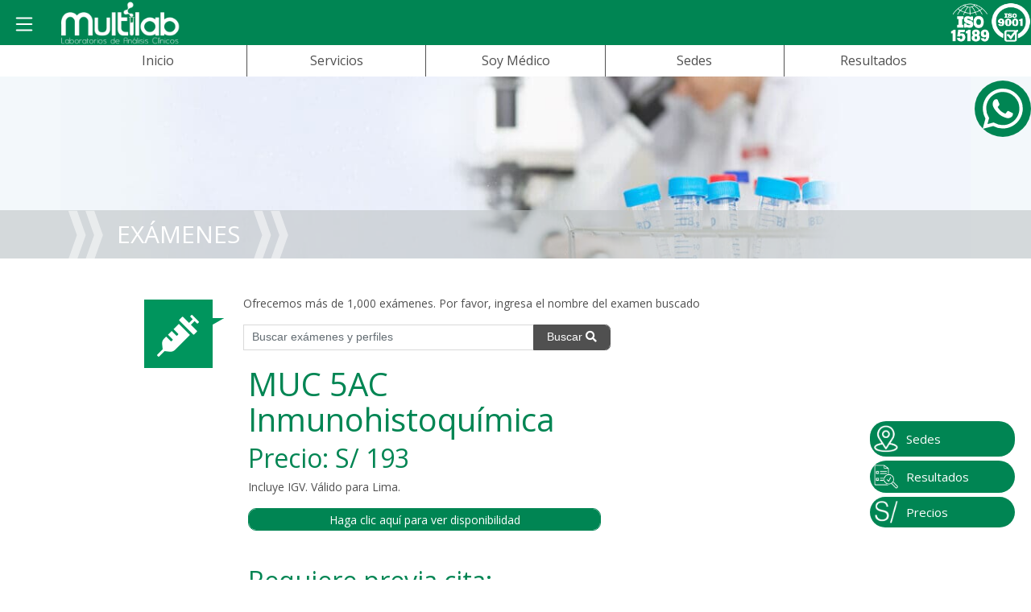

--- FILE ---
content_type: text/html; charset=UTF-8
request_url: https://www.multilab.com.pe/examen/1237/muc5ac-inmunohistoquimica
body_size: 30157
content:
<!DOCTYPE html>
<html lang="es">
    <head>
        <meta charset="utf-8">
<meta http-equiv="X-UA-Compatible" content="IE=edge">
<meta property="og:locale" content="es_ES" />
<meta name="viewport" content="width=device-width, initial-scale=1, shrink-to-fit=no">
<meta name="google-site-verification" content="ST65xXUXSlCOoWw9DT9IHkG-ZmvB4g88FTVIY3sz5dA" />
<link rel="icon" type="image/png" href="/img/favicon.png" />
<link rel="canonical" href="https://www.multilab.com.pe/examen/1237/muc5ac-inmunohistoquimica" />
<title>MUC 5AC Inmunohistoquímica  - Multilab - Qué es, precio, preparación</title><!-- SEDES -->
    <!-- EXÁMENES -->
    <html itemscope itemtype="http://schema.org/MedicalOrganization">
          <meta name="description" content='Examen de laboratorio clínico MUC 5AC Inmunohistoquímica: qué es, cuánto cuesta, no necesita preparación, resultados entregados en 6 días (hábiles) y dónde lo puedes hacer.'>
      <meta name="keywords" content="muc 5ac inmunohistoquímica, bloque de parafina + lÁmina + reporte de resultado, análisis clínico, laboratorio en Lima, multilab">
      <meta name="news_keywords" content="muc 5ac inmunohistoquímica, bloque de parafina + lÁmina + reporte de resultado, análisis clínico, laboratorio en Lima, multilab">
      <!-- Schema.org markup for Google+ -->
      <meta itemprop="name" content="MUC 5AC Inmunohistoquímica  - Multilab - Qué es, precio, preparación">
      <meta itemprop="description" content='Examen de laboratorio clínico MUC 5AC Inmunohistoquímica: qué es, cuánto cuesta, no necesita preparación, resultados entregados en 6 días (hábiles) y dónde lo puedes hacer.'>
      <meta itemprop="image" content="/img/examenes/laboratorio-clinico-lima.jpg">
      <html itemscope itemtype="http://schema.org/MedicalOrganization">
      <meta property=article:tag content="muc 5ac inmunohistoquímica">
      <meta property=article:tag content="muc 5ac inmunohistoquímica, bloque de parafina + lÁmina + reporte de resultado, análisis clínico">
      <meta property=article:tag content="examen">
      <meta property=article:tag content="examenes">
      <meta property=article:tag content="multilab">
      <meta property=article:tag content="lima">
      <meta property=article:tag content="laboratorio de analisis clinico">
      <meta property=article:tag content="laboratorio clinico">
      <meta property=article:tag content="laboratorio medico">
      <meta property=article:tag content="laboratorio lima">
      <meta property=article:tag content="análisis">
      <meta property=article:section content="examenes">
      <!-- Open Graph data -->
      <meta property="og:title" content="MUC 5AC Inmunohistoquímica  - Multilab - Qué es, precio, preparación" />
      <meta property="og:type" content="article" />
      <meta property="og:url" content="https://www.multilab.com.pe/examen/1237/muc5ac-inmunohistoquimica" />
      <meta property="og:image" content="/img/examenes/laboratorio-clinico-lima.jpg" />
      <meta property="og:image:secure_url" content="/img/examenes/laboratorio-clinico-lima.jpg" />
      <meta property=og:image:width content="600">
      <meta property=og:image:height content="400">
      <meta property="og:description" content='Examen de laboratorio clínico MUC 5AC Inmunohistoquímica: Coloración y lectura de Inmunohistoquímica del marcador., no necesita preparación, resultados entregados en 6 días (hábiles)' />
      <meta property="og:site_name" content="MUC 5AC Inmunohistoquímica  - Multilab - Qué es, precio, preparación" />
      <meta property="og:price:amount" content="No definido" />
      <meta property="og:price:currency" content="PEN" />
      <!-- Twitter Card data -->
      <meta name="twitter:card" content="summary">
      <meta name="twitter:site" content="@multilabperu">
      <meta name="twitter:text:title" content="MUC 5AC Inmunohistoquímica  - Multilab - Qué es, precio, preparación">
      <meta name="twitter:description" content='Examen de laboratorio clínico MUC 5AC Inmunohistoquímica: Coloración y lectura de Inmunohistoquímica del marcador., no necesita preparación, resultados entregados en 6 días (hábiles)'>
      <meta name="twitter:creator" content="@multilabperu">
      <meta name="twitter:image" content="/img/examenes/laboratorio-clinico-lima.jpg">
      <meta name="twitter:data1" content="No definido">
      <meta name="twitter:label1" content="Price">
      <meta name="_bk_Z12503" content="aj30qIaR2DwfJbMl6DchqUJabYkiT0y7P6lCWNoL">
<!-- SEDES -->
      <!-- Rich Snippets Examen -->
    <div itemscope itemtype="http://schema.org/Product" style="display:none;">
      <span itemprop="brand">Multilab</span>
      <span itemprop="name">MUC 5AC Inmunohistoquímica</span>
      <span itemprop="sku">MUC5AC</span>
      <span itemprop="description">Examen de laboratorio clínico MUC 5AC Inmunohistoquímica: Coloración y lectura de Inmunohistoquímica del marcador., no necesita preparación, resultados entregados en 6 días (hábiles).</span>
      Código de Examen: <span itemprop="mpn">MUC5AC</span>
      <img itemprop="logo" src="/img/logo-multilab.png" alt="Multilab, Laboratorios de Análisis Clínicos" />
            <img itemprop="image" src="/img/examenes/laboratorio-clinico-lima.jpg" alt="MUC 5AC Inmunohistoquímica" />
      <span itemprop="url">https://www.multilab.com.pe/examen/1237/muc5ac-inmunohistoquimica</span>
            <div itemprop="offers" itemscope itemtype="http://schema.org/Offer">
        <span itemprop="priceCurrency" content="PEN"/>S/<span itemprop="price">0</span
            itemprop="price" content="0">0</span>
        <link itemprop="availability" href="http://schema.org/InStock" />Disponible
        <span itemprop="url">https://www.multilab.com.pe/examen/1237/muc5ac-inmunohistoquimica</span>
        <span itemprop="priceValidUntil">2026-01-19</span>
      </div>
      <div itemprop="aggregateRating"
        itemscope itemtype="http://schema.org/AggregateRating">
      Valoración <span itemprop="ratingValue">4.8</span>/5 <span itemprop="reviewCount">1884</span>
      </div>
      <div itemprop="review" itemscope itemtype="http://schema.org/Review">
        <span itemprop="name">MUC 5AC Inmunohistoquímica</span><span itemprop="author">Multilab</span>
        <span itemprop="description">Examen de laboratorio clínico MUC 5AC Inmunohistoquímica: Coloración y lectura de Inmunohistoquímica del marcador., no necesita preparación, resultados entregados en 6 días (hábiles).</span>
      </div>
            <div itemscope itemtype="http://schema.org/MedicalOrganization" style="display:none;">
      <h1><span itemprop="name">Multilab, Laboratorios de Análisis Clínicos</span></h1>
      <span itemprop="description">Multilab, moderna cadena de laboratorios de análisis clínicos certificada con ISO9001 donde podrás encontrar más de 1,000 exámenes.</span>
      <img itemprop="image"  data-src="img/sedes/laboratorio-clinico-lima.webp" alt="Multilab Laboratorios de Análisis Clínicos" />
      <div itemprop="location" itemscope itemtype="http://schema.org/Place">
        <img itemprop="image" data-src="img/sedes/laboratorio-clinico-lima.webp" alt="Multilab Laboratorios de Análisis Clínicos" />
        <img itemprop="photo" data-src="img/sedes/laboratorio-clinico-lima.webp" alt="Multilab Laboratorios de Análisis Clínicos" />
        <div itemprop="address" itemscope itemtype="http://schema.org/PostalAddress">
          <span itemprop="streetAddress">Antúnez de Mayolo 1360, Los Olivos</span>
          <span itemprop="addressLocality">Los Olivos</span>,
          <span itemprop="addressRegion">Lima</span>
        </div>
      </div>
      ✆ Teléfono: <span itemprop="telephone">(01) 485-1010</span>
    </div>
    <div itemtype="https://schema.org/MedicalTest" itemscope="itemscope" id="examen/1237/muc5ac-inmunohistoquimica" style="display:none;">
      <h1>Examen de laboratorio clínico MUC 5AC Inmunohistoquímica - Qué es, precio, preparación</h1>
      Código de Examen: <span itemprop="code">MUC5AC</span>
    </div>
    <article itemtype="https://schema.org/Article" itemscope="itemscope" id="article-examen/1237/muc5ac-inmunohistoquimica" style="display:none;">
      <h1 itemprop="name headline">
        <a itemprop="mainEntityOfPage url" href="#examen/1237/muc5ac-inmunohistoquimica">Examen de laboratorio clínico MUC 5AC Inmunohistoquímica - Qué es, precio, preparación</a>
      </h1>
          <img itemprop="image" content="https://www.multilab.com.peimg/sedes/laboratorio-clinico-lima.webp" alt="Multilab Laboratorios de Análisis Clínicos" />
      <p itemprop="author" content="Laboratorios Multilab"></p>
      <p itemprop="datePublished" content="2026-01-22T06:30:00Z"></p>
      <p itemprop="dateModified" content="2026-01-01T06:30:00Z"></p>
      <span itemprop="publisher" itemscope itemtype="https://schema.org/Organization">
        <meta itemprop="name" content="Laboratorios Multilab">
        <span itemprop="logo" itemscope itemtype="https://schema.org/ImageObject">
        <meta itemprop="url" content="https://www.multilab.com.pe/img/logo-multilab.webp">
        <meta itemprop="width" content="160">
        <meta itemprop="height" content="30">
      </span>
    </article>
    </div>
  
  <link rel="stylesheet" href="/css/jquery.datetimepicker.css">
<style>
  #div-global-select {
    background-color: #008553;
  }

  .ui-autocomplete {
    max-height: 335px;
    overflow-y: auto;
  }
</style>
<link rel="stylesheet" href="/bower_components/bootstrap/4.0.0-alpha.6/bootstrap.min.css">
<link rel="stylesheet" async href="/css/styles.css">
<link rel="stylesheet" href="/css/jquery-ui.css">
<link rel="stylesheet" async href="/css/jquery-ui-1.10.4.custom.css">
<link rel="stylesheet" href="/css/footer.css">
 <!-- Google Tag Manager -->
<script>(function(w,d,s,l,i){w[l]=w[l]||[];w[l].push({'gtm.start':
  new Date().getTime(),event:'gtm.js'});var f=d.getElementsByTagName(s)[0],
  j=d.createElement(s),dl=l!='dataLayer'?'&l='+l:'';j.async=true;j.src=
  'https://www.googletagmanager.com/gtm.js?id='+i+dl;f.parentNode.insertBefore(j,f);
  })(window,document,'script','dataLayer','GTM-WFV6SJKC');</script>
  <!-- End Google Tag Manager -->
    </head>
    <body>
        <link rel="stylesheet" href="/css/header.css">
<link rel="stylesheet" href="/css/magic/dist/magic.css">
<link rel="stylesheet" href="/css/navbar.css">
<meta name="csrf-token" content="aj30qIaR2DwfJbMl6DchqUJabYkiT0y7P6lCWNoL" />
<style>
    .overlay {
        position: fixed;
        top: 0;
        left: 0;
        width: 100%;
        height: 100vh;
        backdrop-filter: blur(10px);
        background-color: transparent;
    }

    .menu {
        position: relative;
        top: 0;
        left: 0;
        background-color: #ffffff;
        width: 30%;
        height: 100vh;
    }

    .close-button {
        position: absolute;
        top: 10px;
        right: 10px;
        cursor: pointer;
        font-size: 24px;
    }

    .nav-item {
        border-bottom: #00945E 5px solid !important;
    }

    .container-collapse {
        display: flex;
        justify-content: center;
    }

    #services-link {
        cursor: pointer;
    }

    .medico {
        flex: 1
    }

    .collapse-bottom-link {
        border: unset;
    }

    .border-right {
        border-right: 1px solid #505050;
    }

    .active-links {
        border-bottom: 3px solid #00945E !important;
    }

    .container-links {
        font-size: 1rem;
    }

    .logo-multilab {
        width: 160px;
    }

    .logo-menu {
        width: 185px;
    }

    @media (max-width: 768px) {
        .menu {
            position: relative;
            top: 0;
            left: 0;
            background-color: #ffffff;
            width: 80%;
            height: 100vh;
        }

        .container-links {
            font-size: 0.8rem;
        }

        .collapse-bottom {
            width: 100%;
        }

        .collapse-bottom-link {
            border-right: 1px solid #505050;
        }

        .border-right {
            border: unset;
        }

        .medico {
            flex: 2
        }

        .logo-multilab {
            width: 120px;
        }

        .logo-menu {
            width: 120px;
        }
    }
    .btn-opciones {
        width: 100% !important;
        margin-top: 2px;
        border-radius: 7px;
        text-align: center;
    }

    @media ((max-width: 991px)) {
        .btn-opciones {
            padding: 2px;
            margin-top: 2px;
            border-radius: 7px;
            text-align: center;
        }
    }
</style>
<nav class="navbar-toggleable-md  fixed-top  cabecera" id="navMenu">
    <div class="overlay" id="overlay" style="display: none;">
        <div class="close-button" id="close-button">&#10006;</div>
        <div class="menu">
            <div style="background-color: #00945E; will-change: 100%; height: 80px; display: flex; align-items: center; padding: 8px">
                <a href="/inicio" class="" title="Multilab">
                    <img class="logo-menu"
                        data-src="/img/logo-blanco.png"
                    >
                </a>
            </div>
            <div
                style="display: flex; justify-content: center; align-items: center; border-bottom: 2px solid #505050;padding: 20px !important; margin-bottom: 10px;">
                <a href="/inicio" style="color: #505050; font-size: 16px; font-weight: bold;">Inicio de Multilab</a>
            </div>
                        <div style="text-align: center;" class="">
                <a href="/nosotros" style="color: #505050;" class="nav-link">Nosotros</a>
            </div>
            <div style="text-align: center;" class="">
                <a href="/testimonios" style="color: #505050;" class="nav-link">Testimonios</a>
            </div>
            <div style="text-align: center;" class="">
                <a href="/promociones" style="color: #505050;" class="nav-link">Promociones</a>
            </div>
            <div style="text-align: center;" class="">
                <a href="/preguntas-frecuentes" style="color: #505050;" class="nav-link">Preguntas frecuentes</a>
            </div>
            <div style="text-align: center;" class="">
                <a href="/staff-medico" style="color: #505050;" class="nav-link">Staff Médico</a>
            </div>
        </div>
    </div>
    <div class="container-nav-mobile">
        <div class="flex">
            <button class="navbar-toggler inverso" id="open-button" style="display: block; cursor: pointer;" type="button"
                data-toggle="collapse" data-target="#navbarNavDropdown" aria-controls="navbarNavDropdown"
                aria-expanded="false" aria-label="Toggle navigation">
                <svg xmlns="http://www.w3.org/2000/svg" width="30" height="30" fill="currentColor" class="bi bi-list" viewBox="0 0 16 16">
                    <path fill-rule="evenodd" d="M2.5 12a.5.5 0 0 1 .5-.5h10a.5.5 0 0 1 0 1H3a.5.5 0 0 1-.5-.5zm0-4a.5.5 0 0 1 .5-.5h10a.5.5 0 0 1 0 1H3a.5.5 0 0 1-.5-.5zm0-4a.5.5 0 0 1 .5-.5h10a.5.5 0 0 1 0 1H3a.5.5 0 0 1-.5-.5z"/>
                </svg>
            </button>
            <a href="/inicio" class="ilb" title="Multilab">
                <figure>
                    <img class="logo-multilab"
                        data-src="/img/logo-blanco.png"
                        alt="Multilab"
                        width="160"
                        height="64"
                    >
                </figure>
            </a>
        </div>
        <div class="flex">
            <a href="/calidad#15189">
                <img data-src="/img/iso15189-gray.png"
                    alt=""
                    width="50"
                    height="50"
                >
            </a>
            <a href="/calidad#9001">
                <img data-src="/img/ico-iso.png"
                    alt=""
                    width="50"
                    height="50"
                >
            </a>
        </div>
    </div>
</nav>
<div class="container container-collapse">
        <div class="collapse-bottom">
            <div class="container-links border-right" style="flex: 1;">
                <a href="/"
                    class="nav-link collapse-bottom-link ">Inicio</a>
            </div>
            <div class="container-links border-right" style="flex: 1; position: relative;">
                <a class="nav-link collapse-bottom-link" id="services-link">Servicios</a>
                <div id="services-dropdown" class="dropdown-menu"
                    style="position: absolute; width: 100%; display: none;">
                    <div style="text-align: left;" class="">
                        <a href="/examenes" class="nav-link color">- Exámenes</a>
                    </div>
                    <div style="text-align: left;"
                        class="">
                        <a href="/estudios-de-cardiologia" class="nav-link color">- Cardiología</a>
                    </div>
                    <div style="text-align: left;"
                        class="">
                        <a href="/muestras-a-domicilio" class="nav-link color">- Domicilio</a>
                    </div>
                    <div style="text-align: left;"
                        class="">
                        <a href="/estudios-de-imagenes" class="nav-link color">- Ecografías</a>
                    </div>
                    <div style="text-align: left;" class="">
                        <a href="/genetica" class="nav-link color">- Genética</a>
                    </div>
                    <div style="text-align: left;" class="">
                        <a href="/investigacion" class="nav-link color">- Investigación</a>
                    </div>
                    <div style="text-align: left;"
                        class="">
                        <a href="/resonancia-magnetica" class="nav-link color">- Resonancias</a>
                    </div>
                    <div style="text-align: left;" class="">
                        <a href="/vacunas" class="nav-link color">- Vacunas</a>
                    </div>

                </div>
            </div>
            <div class="container-links medico border-right">
                <a href="/soymedico" style="color:#505050;"
                    class="nav-link ">Soy
                    Médico</a>
            </div>
            <div class="container-links border-right" style="flex: 1;">
                <a href="/sedes"
                    class="nav-link collapse-bottom-link  border-left">Sedes</a>
            </div>
            <div class="container-links" style="flex: 1;">
                <a href="/resultados"
                    class="nav-link color ">Resultados</a>
            </div>
        </div>
    </div>
<input type="hidden" id="_ge_I20501" value="1">
<input type="hidden" id="_bk_Z12516" value="0">
<div class="floating-form floating-basket" style="display:none">
    <audio id="add-cart" class="audio">
        <source src="/audios/add.mp3" type="audio/mp3">
    </audio>
    <button class="btn show-cart-button"><span style="display:none;" id="tot-im"></span><img class="img-basket"
            src="/img/shopping/sm-basket.png"></img></button>
    <div class="clearfix"></div>
    <form method="POST" action="/autoservice/se/atencion" onsubmit="procesando()" class="registro-medico"
        id="cart">
        <input type="hidden" name="_token" value="aj30qIaR2DwfJbMl6DchqUJabYkiT0y7P6lCWNoL" autocomplete="off">        <div style="margin-left: -15px ;margin-right: -15px;" id="shopping-basket">
            <h6 class="color-marca margin-top-15"><i class="fas fa-notes-medical"></i> Exámenes seleccionados:</h6>
            <ul class="cart">
                <li class="li-cart">
                    <small>No tiene exámenes en su cesta.</small>
                </li>
            </ul>
            <div class="form-group text-right">
                <a href="/examenes"><input style="font-size: .8rem;" type="button" class="btn btn-success btn-sm"
                        type="btn btn-success" value="Buscar exámenes"></a>
            </div>
            <span class="bottom-left"></span>
            <span class="bottom-right"></span>
        </div>
    </form>
</div>
<script>
    document.addEventListener('DOMContentLoaded', function() {
        $.ajaxSetup({
            headers: {
                'X-CSRF-TOKEN': $('meta[name="csrf-token"]').attr('content')
            }
        });
        let openButton = document.getElementById('open-button');
        let closeButton = document.getElementById('close-button');

        if (openButton) {
            openButton.addEventListener('click', function() {
                document.getElementById('overlay').style.display = 'block';
            });
        }

        if (closeButton) {
            closeButton.addEventListener('click', function() {
                document.getElementById('overlay').style.display = 'none';
            });
        }
    });
</script>
                <style>
        canvas {
            margin-top: -90px;
            height: 30px;
        }

        * {
            /* line-height: 1.5;  */

        }

        .link-wsp {
            position: absolute;
            right: 0;
            text-decoration: none;
            background-color: #008553;
            width: 70px;
            height: 70px;
            padding: 10px;
            display: flex;
            justify-content: center;
            align-items: center;
            border-radius: 50%;
        }

        .link-wsp:hover {
            color: white;
        }

        .link-wsp:active {
            color: white;
        }

        .link-wsp:link,
        .link-wsp:visited {
            color: white;
            /* o cualquier color que prefieras */
        }

        .descripcion-truncate {
            max-height: 50vh;
            overflow: hidden;
            position: relative;
            margin-bottom: 20px;
        }

        .descripcion-truncate::before {
            content: "";
            position: absolute;
            bottom: 0;
            left: 0;
            width: 100%;
            height: 15%;
            /* Controla cuánto espacio del div tiene el desenfoque */
            background: linear-gradient(to bottom, rgba(255, 255, 255, 0) 0%, rgba(255, 255, 255, 1) 100%);
            pointer-events: none;
            /* Permite la interacción con el contenido */
            z-index: 2;
            /* Asegura que esté por encima del contenido */
        }

        .blur-section {
            position: absolute;
            bottom: 0;
            left: 0;
            width: 100%;
            height: 30%;
            /* Solo el 10% del final se verá desenfocado */
            backdrop-filter: blur(1.2px);
            /* Aplica el desenfoque */
            z-index: 1;
            /* Ubica el desenfoque detrás del contenido */
        }

        .no-gradient::before {
            background: none;
            /* Quita el fondo */
        }

        #mostrar-mas-descripcion {
            position: relative;
            text-align: center;
            margin-top: -30px;
            /* Mueve el botón hacia arriba */
            z-index: 2;
        }

        /* Video Preview Styles for Mobile - Enhanced for visibility - SOLO para videos con data-video-vertical */
        .video-wrapper[data-video-vertical] {
            position: relative !important;
            width: 100% !important;
            max-width: 400px !important;
            margin: 20px auto !important;
            border-radius: 15px !important;
            overflow: hidden !important;
            box-shadow: 0 4px 15px rgba(0, 0, 0, 0.1) !important;
            background: #f8f9fa !important;
            display: block !important;
            visibility: visible !important;
            opacity: 1 !important;
            z-index: 10 !important;
        }

        .video-wrapper[data-video-vertical].playing {
            background: #000 !important;
            z-index: 100 !important;
            position: relative !important;
            display: block !important;
            visibility: visible !important;
            opacity: 1 !important;
        }

        .video-vertical .video-wrapper.loading {
            background: #000 !important;
            z-index: 100 !important;
        }

        .video-vertical .video-preview {
            position: relative !important;
            width: 100% !important;
            height: 0 !important;
            padding-bottom: 177.78% !important;
            /* 9:16 aspect ratio for mobile/reels */
            background: #000 !important;
            cursor: pointer !important;
            border-radius: 15px !important;
            overflow: hidden !important;
        }

        .video-vertical .video-preview img {
            position: absolute !important;
            top: 0 !important;
            left: 0 !important;
            width: 100% !important;
            height: 100% !important;
            object-fit: cover !important;
            transition: transform 0.3s ease !important;
        }

        .video-vertical .video-preview:hover img {
            transform: scale(1.05) !important;
        }

        .video-vertical .play-button {
            position: absolute !important;
            top: 50% !important;
            left: 50% !important;
            transform: translate(-50%, -50%) !important;
            width: 80px !important;
            height: 80px !important;
            background: rgba(255, 255, 255, 0.9) !important;
            border-radius: 50% !important;
            display: flex !important;
            align-items: center !important;
            justify-content: center !important;
            cursor: pointer !important;
            transition: all 0.3s ease !important;
            box-shadow: 0 4px 20px rgba(0, 0, 0, 0.3) !important;
            z-index: 10 !important;
        }

        .video-vertical .play-button:before {
            content: "" !important;
            width: 0 !important;
            height: 0 !important;
            border-left: 25px solid #007bff !important;
            border-top: 15px solid transparent !important;
            border-bottom: 15px solid transparent !important;
            margin-left: 5px !important;
        }

        .video-vertical .video-preview:hover .play-button {
            background: rgba(255, 255, 255, 1) !important;
            transform: translate(-50%, -50%) scale(1.1) !important;
        }

        /* Force video iframe visibility - Most important rules - SOLO para video-vertical */
        .video-vertical .video-wrapper iframe {
            position: absolute !important;
            top: 50% !important;
            left: 50% !important;
            width: 100% !important;
            height: 100% !important;
            min-height: 100% !important;
            transform: translate(-50%, -50%) !important;
            border-radius: 15px !important;
            z-index: 999 !important;
            background: #000 !important;
            display: block !important;
            visibility: visible !important;
            opacity: 1 !important;
            border: none !important;
            object-fit: cover !important;
        }

        /* Override any potential hiding styles and maintain reel appearance - SOLO para video-vertical */
        .video-vertical .video-wrapper.playing iframe {
            display: block !important;
            visibility: visible !important;
            opacity: 1 !important;
            position: absolute !important;
            z-index: 999 !important;
            background: #000 !important;
            border-radius: 15px !important;
        }

        /* Prevent any interference with video display - SOLO para video-vertical */
        .video-vertical .video-wrapper.playing .video-preview {
            display: none !important;
        }

        /* Ensure video containers stay visible at all times - SOLO para video-vertical */
        .video-vertical .video-wrapper,
        .video-vertical .video-wrapper.playing,
        .video-vertical .video-wrapper.loading {
            display: block !important;
            visibility: visible !important;
            opacity: 1 !important;
            position: relative !important;
            overflow: hidden !important;
        }

        /* Additional aggressive styles to prevent video hiding - SOLO para video-vertical */
        .video-vertical iframe[src*="youtube.com"] {
            display: block !important;
            visibility: visible !important;
            opacity: 1 !important;
        }

        /* Mobile specific adjustments - SOLO para video-vertical */
        @media (max-width: 768px) {
            .video-vertical .video-wrapper {
                max-width: 100%;
                margin: 20px 0;
            }

            .video-vertical .video-preview {
                padding-bottom: 177.78%;
                /* Keep 9:16 ratio for mobile */
            }

            .video-vertical .play-button {
                width: 60px;
                height: 60px;
            }

            .video-vertical .play-button:before {
                border-left: 18px solid #007bff;
                border-top: 12px solid transparent;
                border-bottom: 12px solid transparent;
            }
            
            .video-vertical .video-wrapper.playing iframe {
                width: 100% !important;
                height: 100% !important;
                min-height: 100% !important;
                transform: translate(-50%, -50%) !important;
                overflow: hidden !important;
            }
        }

        /* Landscape mobile - SOLO para video-vertical */
        @media (max-width: 768px) and (orientation: landscape) {
            .video-vertical .video-preview {
                padding-bottom: 56.25%;
                /* 16:9 for landscape */
            }
            
            .video-vertical .video-wrapper.playing iframe {
                width: 100% !important;
                height: 100% !important;
                transform: translate(-50%, -50%) !important;
            }
        }

        /* Tablet adjustments - SOLO para video-vertical */
        @media (min-width: 769px) and (max-width: 1024px) {
            .video-vertical .video-wrapper {
                max-width: 350px;
            }
            
            .video-vertical .video-wrapper.playing iframe {
                width: 100% !important;
                height: 100% !important;
                min-height: 100% !important;
            }
        }

        .video-vertical .video-wrapper,
        .video-vertical .video-wrapper.playing {
            position: relative !important;
            display: block !important;
            visibility: visible !important;
            opacity: 1 !important;
            background: #000 !important;
            z-index: 100 !important;
            min-height: 600px !important;
        }

        .video-wrapper iframe {
            position: absolute !important;
            top: 0 !important;
            left: 0 !important;
            width: 100% !important;
            height: 100% !important;
            border-radius: 15px !important;
            background: #000 !important;
            z-index: 999 !important;
            display: block !important;
            visibility: visible !important;
            opacity: 1 !important;
            border: none !important;
        }
    </style>
    <link rel="stylesheet" href="/css/detalle.css">
    <link rel="stylesheet" href="/css/selector.css">
    <script src="https://cdn.jsdelivr.net/npm/tsparticles-confetti@2.11.0/tsparticles.confetti.bundle.min.js"></script>

    <section class="baner banerInteriores">
        <div class="container">
            <div class="row cntBaner" style="background-image: url('/img/banner-examenes.jpg')">
                <div class="hidden-sm-down col-md-5 col-lg-6 offset-2 offset-md-0 text-center">

                </div>
            </div>
        </div>
        <header>
            <div class="container">
                <h1>EXÁMENES</h1>
            </div>
        </header>
    </section>
    <section class="nosotros interiores" id="nosotros">
        <div class="container">
            <div class="row">
                <div class="col-sm-12 col-xl-10 offset-xl-1">
                    <div class="row col-sm-12">
                        <div class="tituloIcono buscador examenes col-sm-1 pr-2 hidden-xs-down">
                        </div>
                        <div class="pl-md-5 col-sm-10">
                            <div class="row">
                                <div class="col-sm-12">
                                    <p class="text-justify">Ofrecemos más de 1,000 exámenes. Por favor, ingresa el nombre del examen buscado</p>
                                </div>
                                <div class="col-sm-8">
                                    <form method="POST" action="/examenes" id="search_tests_form" class="buscador"
                                        >
                                        <input type="hidden" name="_token" value="aj30qIaR2DwfJbMl6DchqUJabYkiT0y7P6lCWNoL" autocomplete="off">                                        <div class="input-group input-group-sm">
                                            <input type="text" class="form-control" id="search_test_inp"
                                                name="search_test_inp" placeholder="Buscar exámenes y perfiles">
                                            <span class="input-group-btn">
                                                <button class="btn btn-gris" id="search_test_btn"
                                                    type="submit">Buscar <i class="fa fa-search"
                                                        aria-hidden="true"></i></button>
                                            </span>
                                        </div>
                                    </form>
                                </div>
                            </div>
                        </div>
                    </div>
                                        <div class="row cntBusquedas">
                                                    <div class="col-sm-8 col-lg-7" style="margin-left:4%;">
                                                                <div class="row">
                                    <div class="col-xl-10 offset-xl-2 detalle">
                                                                                <h1 class="h1 txtMarca">
                                                                                            MUC 5AC Inmunohistoquímica
                                                                                    </h1>
                                                                                                                                                                
                                        <h2 class="txtMarca" id="infoPrecio">Precio</h2>
                                        <div id="canva-confetti"
                                            style="display: flex; flex-direction: column; justify-content: center; align-items: center; height: 90px;">
                                            <p style="width: 100%">
                                                <span class="btn btn-sm btn-marca btn-precio col-lg-12"
                                                    style="white-space:normal" title="Seleccionar Sede"
                                                    id="buscarPrecio">Ver precio</span>
                                            </p>
                                        </div>

                                        <h2 class="txtMarca" id="precio">Precio: <span
                                                id="simboloPrecio">S/ </span><span id="montoPrecio"></span></h2>
                                        <p id="detallePrecio">Incluye IGV. <span id="validoLima">Válido para Lima.</span>
                                            <span id="infoPrecioSede">El precio seleccionado es para la sede <span
                                                    class="txtMarca nombreSede"></span>. Los precios pueden variar por
                                                sede.</span>
                                        </p>
                                        <p>
                                            <span class="btn btn-sm btn-marca btn-precio col-lg-12"
                                                style="white-space:normal;display:none;" title="Seleccionar Sede"
                                                id="buscarPrecios">Haga clic aquí para seleccionar una sede</span>
                                        </p>
                                        <h2 class="txtMarca" id="noDisponibleprecio">Precio</h2>
                                        <p id="noDisponible" style="display: none;">El examen no se está disponible en
                                            <span id="noDisponibleSede"></span>. Haga clic <span
                                                style="cursor: pointer; color: #008553" class="buscarPrecio">aquí</span>
                                            para seleccionar otra sede y ver el precio.
                                        </p>
                                        <p id="precioConsulta"></p>
                                                                                                                        <h2 class="txtMarca btn-agendamiento">Requiere agendamiento previo:</h2>
                                        <div class="btn-agendamiento">
                                            <div>
                                                Este estudio está disponible en la sede, sin embargo, requiere coordinar
                                                previamente con el laboratorio. Por favor, contáctenos a telefónicamente al
                                                <a data-toggle="tooltip" class='link-whatsapp'
                                                    style="color: #505050; font-weight: normal;" href="tel:014851010"
                                                    data-original-title="Clic aquí para marcar número telefónico"
                                                    aria-describedby="tooltip691931">(01)485-1010</a> o escríbanos Whatsapp
                                                haciendo clic aquí
                                                <a data-toggle='tooltip' target='_blank'
                                                    title='Clic aquí para enviar mensaje por whatsapp'
                                                    class='link-whatsapp'href='https://wa.me/51947347595'> 947-347-595
                                                </a>.
                                            </div>
                                            <form method="post" onsubmit="procesando()" id="form-delivery-2"
                                                action="/autoservice/ra/agendamiento">
                                                <input type="hidden" name="_token" value="aj30qIaR2DwfJbMl6DchqUJabYkiT0y7P6lCWNoL" autocomplete="off">                                                <input readonly id="_tpe" name="_tpe" value="1"
                                                    type="hidden">
                                                <input readonly id="_t" name="_t"
                                                    value="Yi9rTHlwYWo4TGg4QlJSYjZBQi9iUT09"
                                                    type="hidden">
                                                <input type="hidden" name="_e" id="_e"
                                                    value="1237">
                                                <input type="hidden" name="gclid" id="gclid_field" value="">
                                                <button type="post" style="margin-bottom: 10px;"
                                                    title="Clic aquí para agendar turno en sede Multilab"
                                                    class="btn btn-block btn-marca btn-agendar">
                                                    <i class="fas fa-calendar icon-mobile"></i>
                                                    Agendar atención en sede
                                                </button>
                                            </form>
                                            <form method="post" onsubmit="procesando()" id="form-delivery-1"
                                                action="/autoservice/rd/delivery">
                                                <input type="hidden" name="_token" value="aj30qIaR2DwfJbMl6DchqUJabYkiT0y7P6lCWNoL" autocomplete="off">                                                <input readonly id="_tpe" name="_tpe" value="1"
                                                    type="hidden"> <input readonly id="_t" name="_t"
                                                    value="Yi9rTHlwYWo4TGg4QlJSYjZBQi9iUT09"
                                                    type="hidden"> <button type="post" style="margin-bottom: 10px;"
                                                    title="Clic aquí para registrar atención a domicilio "
                                                    class="btn btn-block btn-marca btn-agendar"><i
                                                        class="fas fa-ambulance icon-mobile"></i> Solicitar delivery
                                                    (programar 1 día antes) </button>
                                            </form>
                                        </div>
                                        <div id="descripcion-web">
                                                                                        <div class="blur-section"></div> <!-- La sección desenfocada -->
                                        </div>
                                        <div id="mostrar-mas-descripcion">
                                            <span class="btn btn-sm btn-marca btn-precio col-lg-12"
                                                style="white-space:normal" title="Mostrar descripción"
                                                id="toggle-descripcion">Continuar leyendo</span>
                                        </div><br><br>
                                                                                <div id="disponibleAll" style="display:none;"></div>
                                        <p id="divPrecio">
                                        <div id="esEspecial" style="display: none;">
                                            <p>No aplican descuentos</p>
                                        </div>
                                                                                <h2 class="txtMarca" id="prevCita" style="display:none;">Requiere previa cita:
                                        </h2>
                                        <p><span id="requiereAgendamiento"></span></p>
                                        <div class="btn-agendamiento">
                                            <button
                                                onclick="location.href='/autoservice/agendar-turno/covid/Yi9rTHlwYWo4TGg4QlJSYjZBQi9iUT09';"
                                                style="margin-bottom: 10px;"
                                                title="Clic aquí para agendar turno en sede Multilab"
                                                class="btn btn-block btn-marca btn-agendar"><i
                                                    class="fas fa-calendar icon-mobile"></i> Agendar atención en
                                                sede</button>
                                            <form method="post" onsubmit="procesando()" id="form-delivery-1"
                                                action="/autoservice/rd/delivery">
                                                <input type="hidden" name="_token" value="aj30qIaR2DwfJbMl6DchqUJabYkiT0y7P6lCWNoL" autocomplete="off">                                                <input readonly id="_tpe" name="_tpe" value="1"
                                                    type="hidden"> <input readonly id="_t" name="_t"
                                                    value="Yi9rTHlwYWo4TGg4QlJSYjZBQi9iUT09" type="hidden"> <button
                                                    type="post" style="margin-bottom: 10px;"
                                                    title="Clic aquí para registrar atención a domicilio "
                                                    class="btn btn-block btn-marca btn-agendar"><i
                                                        class="fas fa-ambulance icon-mobile"></i> Solicitar delivery
                                                    (programar 1 día antes) </button>
                                            </form>
                                        </div>
                                        <h2 class="txtMarca" style="display:none;" id="disponible">Estudio disponible en
                                            sede de <span class="nombreSede"></span>:</h2><span
                                            id="disponibleSede"></span>
                                        </p>
                                        <h2 class="txtMarca" id="preparacion">Preparación del paciente:</h2>
                                                                                    <ul>
                                                                                                <li>Esta prueba no requiere preparación (ayuno u otras restricciones).</li>
                                                                                            </ul>
                                                                                <div id="content_entrega">
                                            <h2 class="txtMarca">Tiempo de entrega:</h2>
                                            <p>
                                            <div id='fecha_entrega'></div>
                                                                                        </p>
                                        </div>
                                                                                    <h2 class="txtMarca">Metodología:</h2>
                                                                                            <p>No especificado.</p>
                                            
                                            <h2 class="txtMarca">Tipo de Muestra:</h2>
                                            <p>BLOQUE DE PARAFINA + LÁMINA + REPORTE DE RESULTADO</p>                                                                                                                                                                                                                                                        


                                        <!-- Testimonios -->
                                                                                <h2 class="txtMarca">Testimonios de pacientes:</h2>
                                        <div class="row text-left">
                                            <div class="col-sm-12 col-xl-12">
                                                <div id="carousel" style="display:none;">
                                                    <div id="slides">
                                                        <a style='text-decoration:none; display:none;'
                                                            class='btn-testimonios prev' href='#'><i id='prev'
                                                                class='fas fa-caret-square-left prev'></i></a>
                                                        <a style="text-decoration:none; color:gray;"
                                                            title="Lo que dicen nuestros pacientes" href="/testimonios">
                                                            <ul>
                                                                <li class='slide'>
                                                                                                                                                                                                                                                                                                                            <div class='quoteContainer text-left'>
                                                                                                                                                                                                                                                                                                                            <p><b>Moisés Abregou Aquino:</b> "El resultado del análisis clínico fue lo más pronto posible, gracias por la atención".</p>
                                                                                                                                                                                                                                                                                                                            </div>
                                                                                                                                                                                                                                                                                                                        </li><li class='slide'>
                                                                                                                                                                                                                                                                                                                            <div class='quoteContainer text-left'>
                                                                                                                                                                                                                                                                                                                            <p><b>Rohelli Franchesca Duran Vargas:</b> "Excelente atención de su personal y de la forma de envió al correo mis resultados, muy bueno.".</p>
                                                                                                                                                                                                                                                                                                                            </div>
                                                                                                                                                                                                                                                                                                                        </li><li class='slide'>
                                                                                                                                                                                                                                                                                                                            <div class='quoteContainer text-left'>
                                                                                                                                                                                                                                                                                                                            <p><b>Jorge Gerardo Arias Villafuerte:</b> "Cortesía y paciencia para la atención al público. Primera vez que hago he sido atendido por ustedes y les quedo muy agradecido. Éxitos".</p>
                                                                                                                                                                                                                                                                                                                            </div>
                                                                                                                                                                                                                                                                                                                        </li><li class='slide'>
                                                                                                                                                                                                                                                                                                                            <div class='quoteContainer text-left'>
                                                                                                                                                                                                                                                                                                                            <p><b>Zoila Rojo Gavancho:</b> "El buen trato del personal desde que uno llama por teléfono como el técnico que vino a la toma de los análisis en el tiempo de horario programado".</p>
                                                                                                                                                                                                                                                                                                                            </div>
                                                                                                                                                                                                                                                                                                                        </li><li class='slide'>
                                                                                                                                                                                                                                                                                                                            <div class='quoteContainer text-left'>
                                                                                                                                                                                                                                                                                                                            <p><b>Vicente Victor Sucasaire Cornejo:</b> "Resultados inmediatos e información oportuna".</p>
                                                                                                                                                                                                                                                                                                                            </div>
                                                                                                                                                                                                                                                                                                                        </li><li class='slide'>
                                                                                                                                                                                                                                                                                                                            <div class='quoteContainer text-left'>
                                                                                                                                                                                                                                                                                                                            <p><b>Raquel Caballero:</b> "Me gusto de entrada de su local en los olivos la limpieza, y la atención esmerada  de la recepcionista.".</p>
                                                                                                                                                                                                                                                                                                                            </div>
                                                                                                                                                                                                                                                                                                                        </li><li class='slide'>
                                                                                                                                                                                                                                                                                                                            <div class='quoteContainer text-left'>
                                                                                                                                                                                                                                                                                                                            <p><b>Karla Sofía Orellana García:</b> "La atención rápida y los precios accesibles".</p>
                                                                                                                                                                                                                                                                                                                            </div>
                                                                                                                                                                                                                                                                                                                        </li><li class='slide'>
                                                                                                                                                                                                                                                                                                                            <div class='quoteContainer text-left'>
                                                                                                                                                                                                                                                                                                                            <p><b>Alfredo Franco Alejandro Blas Vizcarra:</b> "Buena atención, amables y eficientes con los resultados".</p>
                                                                                                                                                                                                                                                                                                                            </div>
                                                                                                                                                                                                                                                                                                                        </li><li class='slide'>
                                                                                                                                                                                                                                                                                                                            <div class='quoteContainer text-left'>
                                                                                                                                                                                                                                                                                                                            <p><b>Fernando Espinoza:</b> "Solicité dos exámenes a domicilio para mi mamá y cumplieron con el horario, buen trato para un adulto mayor. Y los resultados el mismo día".</p>
                                                                                                                                                                                                                                                                                                                            </div>
                                                                                                                                                                                                                                                                                                                        </li><li class='slide'>
                                                                                                                                                                                                                                                                                                                            <div class='quoteContainer text-left'>
                                                                                                                                                                                                                                                                                                                            <p><b>Nadia Caroni Farje Ocampo:</b> "Me gustó la agilidad y practicidad de entregar los resultados".</p>
                                                                                                                                                                                                                                                                                                                            </div>
                                                                                                                                                                                                                                                                                                                        </li>                                                            </ul>
                                                        </a>
                                                        <a style='text-decoration:none; display:none;'
                                                            class='btn-testimonios next' href='#'><i id='next'
                                                                class='fas fa-caret-square-right next'></i></a>
                                                    </div>
                                                </div>
                                            </div>
                                        </div>
                                                                                <!-- end testimonios -->
                                        <h2 class="txtMarca">Resultados:</h2>
                                        <div class="card-resultados"
                                            style="background-color: #F4F4F4; width: 330px; height: 60px; padding: 8px; border-radius: 15px; cursor: pointer;"
                                            onclick="window.location.href ='/resultados'">
                                            <div
                                                style="display: inline-block;vertical-align: middle; border-radius: 50px; background-color: white;">
                                                <img data-src="/img/icon-user.png" alt="" width="35px"
                                                    height="">
                                            </div>
                                            <div style="display: inline-block;vertical-align: middle;">¿Buscas los
                                                resultados de tus exámenes?</div>
                                        </div>
                                        <br>
                                        <!-- Otros nombres -->
                                                                                
                                        <!-- Sugeridos -->
                                                                                <br>
                                        <br>
                                        <p>
                                            <a href="/examenes" class="btn btn-sm btn-secondary"
                                                title="Volver a búsqueda de exámenes">Volver a búsqueda de exámenes</a>
                                        </p>
                                        <!-- Feedback si la pagina fue de ayuda -->
                                        <div id="ayudante_page">
                                            <div class="registro-medico" id="ayudante-seleccion-form"><br>
                                                <div id="ayudante-survey-page">
                                                    <p class="color-marca"><b>¿La página le fue de ayuda? </b></p>
                                                    <p class="text-center">
                                                        <small class="btn-registro-medico"
                                                            style="color:white;min-width:40%;max-width:40%;width:40%;cursor:pointer;"
                                                            onclick="survey_help_page(2,1237)"><i
                                                                class="fas fa-thumbs-down"></i> NO
                                                        </small>&nbsp;
                                                        <small class="btn-registro-medico"
                                                            style="color:white;min-width:40%;max-width:40%;width:40%;cursor:pointer;"
                                                            onclick="survey_help_page(1,1237)"><i
                                                                class="fas fa-thumbs-up"></i>
                                                            SI&nbsp;
                                                        </small>
                                                    </p>
                                                    <br><span class="bottom-left"></span><span
                                                        class="bottom-right"></span>
                                                </div>
                                            </div>
                                        </div>
                                        <br>
                                        <!--Fin feedback -->
                                                                                    <h2 class="txtMarca" id="list-sedes">Sedes en las que el examen está disponible:</h2>
                                            <ul>
                                                                                                    <li type="square" style=""><a style="color: #505050"
                                                            href="/sedes/comas">Comas</a>
                                                    </li>
                                                                                                    <li type="square" style=""><a style="color: #505050"
                                                            href="/autoservice/su/delivery">Delivery</a>
                                                    </li>
                                                                                                    <li type="square" style=""><a style="color: #505050"
                                                            href="/sedes/magdalena">Magdalena</a>
                                                    </li>
                                                                                            </ul>
                                                                                <div class="floating-form"
                                            style="position: fixed;right: 0px;top: 100px;width: 300px;z-index: 50">
                                            <a id="button-whatsapp" style="display: none;" title="contactanos"
                                                class="link-wsp"
                                                href="https://wa.me/51947347595?text=Buenos días, tengo una consulta sobre el examen de MUC 5AC Inmunohistoquímica"
                                                target="_blank"><svg style="vertical-align: middle;"
                                                    xmlns="http://www.w3.org/2000/svg" width="120" height="120"
                                                    fill="currentColor" class="bi bi-whatsapp" viewBox="0 0 16 16">
                                                    <path
                                                        d="M13.601 2.326A7.85 7.85 0 0 0 7.994 0C3.627 0 .068 3.558.064 7.926c0 1.399.366 2.76 1.057 3.965L0 16l4.204-1.102a7.9 7.9 0 0 0 3.79.965h.004c4.368 0 7.926-3.558 7.93-7.93A7.9 7.9 0 0 0 13.6 2.326zM7.994 14.521a6.6 6.6 0 0 1-3.356-.92l-.24-.144-2.494.654.666-2.433-.156-.251a6.56 6.56 0 0 1-1.007-3.505c0-3.626 2.957-6.584 6.591-6.584a6.56 6.56 0 0 1 4.66 1.931 6.56 6.56 0 0 1 1.928 4.66c-.004 3.639-2.961 6.592-6.592 6.592m3.615-4.934c-.197-.099-1.17-.578-1.353-.646-.182-.065-.315-.099-.445.099-.133.197-.513.646-.627.775-.114.133-.232.148-.43.05-.197-.1-.836-.308-1.592-.985-.59-.525-.985-1.175-1.103-1.372-.114-.198-.011-.304.088-.403.087-.088.197-.232.296-.346.1-.114.133-.198.198-.33.065-.134.034-.248-.015-.347-.05-.099-.445-1.076-.612-1.47-.16-.389-.323-.335-.445-.34-.114-.007-.247-.007-.38-.007a.73.73 0 0 0-.529.247c-.182.198-.691.677-.691 1.654s.71 1.916.81 2.049c.098.133 1.394 2.132 3.383 2.992.47.205.84.326 1.129.418.475.152.904.129 1.246.08.38-.058 1.171-.48 1.338-.943.164-.464.164-.86.114-.943-.049-.084-.182-.133-.38-.232" />
                                                </svg> </a>
                                        </div>
                                                                            </div>
                                </div>
                            </div>
                        </div>
                    </div>
                </div>
            </div>
            <div class="container-links-page">
                <div class="buttons-cart">
                    <a href="/sedes" target="_blank">
                        <img src="https://www.multilab.com.pe/img/logo_ubicacion.png"> Sedes
                    </a>
                </div>
                <div class="buttons-cart">
                    <a href="/resultados" target="_blank">
                        <img src="https://www.multilab.com.pe/img/logo_examen.png"> Resultados
                    </a>
                </div>
                <div class="buttons-cart">
                    <a class="btn-precio" id="buscarPrecioFlotante">
                        <img src="https://www.multilab.com.pe/img/logo_precio.png"> <span>Precios</span>
                    </a>
                </div>
            </div>
    </section>
        <section class="supFooter" id="supFooter">
    <div class="container">
        <div class="row">
            <div class="col-xl-10 offset-xl-1 cntSupFooter">
                <div class="row">
                    <div class="col-md-4 text-center hora">
                        <aside class="datosContacto">
                            <h4>Horario de atención<br><span id="horarioNombreSede"></span></h4>
							<span id="horarioAtencionGeneral">
							Por favor, seleccione el local <a class="cambiarSedeAtencion" title="Presione para seleccionar una sede" target="_blank" style="color: #008553;" href="#">
							[ Sede ]</a><br>
								<ul>
									<li>Mayoría de sedes:</li>
									<li>Lunes a Viernes de 7 a.m. a 5 p.m.</li>
									<li>Refrigerio de 1.30 p.m. a 2.30 p.m.</li>
									<li>Sábados 7 a.m. a 1 p.m.</li>
																		<li>Domingos y feriados:</li>
									<li><a title="Clic aquí para ver detalles de Multilab Los Olivos" href="/sedes/los-olivos">Los Olivos</a>, <a title="Clic aquí para ver detalles de Multilab SJL - Zárate" href="/sedes/san-juan-de-lurigancho-zarate">SJL - Zárate</a>, <a title="Clic aquí para ver detalles de Multilab Pueblo Libre" href="/sedes/pueblo-libre">Pueblo Libre</a>, <a title="Clic aquí para ver detalles de Multilab San Isidro" href="/sedes/san-isidro">San Isidro</a>, <a title="Clic aquí para ver detalles de Multilab Surco" href="/sedes/surco">Surco</a> y <a title="Clic aquí para ver detalles de Multilab San Martin de Porres" href="/sedes/san-martin-de-porres">San Martin de Porres</a> </li>
																		<li><span id="ifLosOlivos"></span></li>
								</ul>
							</span>
							<span id="horarioAtencion">
							<a class="cambiarSedeAtencion" title="Presione para seleccionar una sede" target="_blank" style="color: #008553;" href="#">
							[ Cambiar Sede ]</a><br><span id="horarioAtencionSede">
							</span>
                        </aside>
                    </div>
                    <div class="col-md-4 text-center hora">
                        <aside class="datosContacto">
                            <h4>Contact Center</h4>
							<ul>
																<li><i class="fas fa-phone" aria-hidden="true" style="transform: rotate(-260deg);color:#008553;"></i><span style="color: #505050;font-weight: normal;"> (01) 485-1010</span></li>
																									<li><a data-toggle="tooltip" target="_blank" title="Clic aquí para enviar mensaje por whatsapp" class="link-whatsapp"
										href="https://wa.me/51947347595"><i class="fab fa-whatsapp fa-lg" aria-hidden="true" style="color:#008553;"></i> Solo Whatsapp  947-347-595 </a>
									</li>
															</ul>
							<ul>
								<li>Lunes a domingo de 6:00 a.m. a 10:00 p.m.</li>
							</ul>
                        </aside>
                    </div>
					<div class="col-md-4 testimoniosInterior hidden-sm-down" style="cursor: pointer;" onclick="window.location='/testimonios';">
						<aside class="bgGris">
							<a href="/testimonios"></a>
							<h4 class="text-left">Testimonios</h4>
							<span>Hacer clic <a href="/testimonios">aquí</a></span>
						</aside>
					</div>
                </div>
            </div>
        </div>
    </div>
</section>
<input type="hidden" id="base_url" value="">
<input type="hidden" id="_ge_I20500" value="">
<footer class="">
<div class="contenedor">
		<div class="contenedor-info">
			<div class="eslogan">
				<div class="footer-logo">
					<figure>
						<a href="/"><img data-src="/img/logo.png" alt="Multilab" class="img-fluid" src="/img/logo.png"></a>
					</figure>
				</div>
				<div>
					<span>Laboratorio de análisis clínicos que realiza diversos exámenes de sangre, heces, orina, así como ecografías, para ayudar en el diagnóstico de la salud humana.</span>
				</div>
			</div>
			<div class="contenedor-links">
				<div>
					<ul class="list-footer">
						<li><a target="_blank" href="/libro-de-reclamaciones"><i class="fas fa-book-open"></i> Libro de Reclamaciones</a></li>
						<li><a target="_blank" href="/politica-de-privacidad">Política de Privacidad</a></li>
						<li><a href="/consentimiento-de-cookies">Consentimiento de cookies</a></li>
					</ul>
				</div>
				<div>
					<ul class="list-footer">
						<li><a href="/terminosycondiciones">Términos y condiciones</a></li>
						<li><a href="/postulacion">Trabaja con nosotros</a></li>
						<li><a href="/otros">Otros</a></li>
					</ul>
				</div>
			</div>
		</div>
		<div class="contenedor-contacto">
			<div class="copy" style="color: black;">
				<span>&copy; 2026 LABORATORIOS CLINICOS MULTIPLES S.A.C.</span>
			</div>
			<div style="display: flex; justify-content: center; align-items: center;">
				<div>
					<a href="mailto:info@multilab.com.pe">
						<img data-src="/img/email_info.png" alt="Multilab" class="img-fluid" width="110" height="25" style="-webkit-filter: grayscale(1);filter: grayscale(1);"/>
					</a>
				</div>
				<div>
					<span style="font-size: 30px;  color: black;">/</span>
				</div>
				<div>
					<a href="https://www.facebook.com/multilab.peru"
						style="color: #fff; width: 40px; height: 40px;"
						target="_blank"
					>
						<img data-src="/img/logo-de-fb.png" alt="logo-fb" style="width: 30px; height: 30px;">
					</a>
				</div>
				<div>
					<a href="https://www.instagram.com/multilab.peru/"
						style="color: #fff; width: 40px; height: 40px;"
						target="_blank"
					>
						<img data-src="/img/logo-de-IG.png" alt="logo-fb" style="width: 30px; height: 30px;">
					</a>
				</div>
			</div>
		</div>
	</div>

</footer>
<style>
	.ui-dialog-titlebar-close {
		display: none !important;
	}
	.ui-dialog{
		max-width: 100% !important;
	}
</style>

<div id="dialog" title="Seleccione la sede de su Preferencia">
	<span id="mensaje">Por favor, seleccione una sede para garantizar la disponibilidad y el precio de la prueba.</span>
	<select placeholder="Local de atención" name="sucursal" id="sucursal" class="form-control">
		<option value="0" selected="">---Local de Atención---</option>
				<option value="50" >Bellavista</option>
				<option value="12" >Breña</option>
				<option value="3" >Callao</option>
				<option value="44" >Chorrillos</option>
				<option value="43" >Comas</option>
				<option value="4" >Domicilio</option>
				<option value="13" >La Molina</option>
				<option value="10" >Lince</option>
				<option value="1" >Los Olivos</option>
				<option value="52" >Los Olivos - Universitaria</option>
				<option value="40" >Magdalena</option>
				<option value="32" >Miraflores - 28 De Julio</option>
				<option value="20" >Miraflores - Ejército</option>
				<option value="45" >Miraflores - República De Panamá</option>
				<option value="9" >Pueblo Libre</option>
				<option value="2" >Puente Piedra</option>
				<option value="19" >San Borja</option>
				<option value="17" >San Isidro</option>
				<option value="7" >San Martin De Porres</option>
				<option value="33" >San Miguel</option>
				<option value="37" >SJL - Próceres</option>
				<option value="8" >SJL - Zárate</option>
				<option value="14" >Surco</option>
			</select>
</div><noscript id="deferred-styles">
  <link rel="stylesheet" href="/bower_components/fontawesome/5.15/css/brands.min.css" as="font" crossorigin>
  <link rel="stylesheet" href="/bower_components/fontawesome/5.15/css/regular.min.css" as="font" crossorigin>
  <link rel="stylesheet" href="/bower_components/fontawesome/5.15/css/fontawesome.min.css" as="font" crossorigin>
  <link rel="stylesheet" href="/bower_components/fontawesome/5.15/css/solid.min.css" as="font" crossorigin>
</noscript>
<script type='text/javascript' src="/bower_components/terceros/jquery.min.js"></script>
<script type='text/javascript' src="/bower_components/terceros/jquery-ui.min.js"></script>
<script type='text/javascript' src="/bower_components/terceros/jquery-migrate.min.js" defer></script>
<script type='text/javascript' src="/bower_components/terceros/modernizr.min.js" defer></script>
<script type='text/javascript' src="/bower_components/terceros/tether.min.js"></script>
<script type='text/javascript' src="/bower_components/terceros/bootstrap.min.js"></script>
<script type='text/javascript' src="/bower_components/terceros/js.cookie.min.js"></script>
<script type='text/javascript' src="/js/cart.js" defer></script>
<script type='text/javascript' src="/js/jquery.datetimepicker.full.min.js"></script>
<script type='text/javascript' src="/js/selector.js"></script>
<script type='text/javascript' src="/js/b4st.js"></script>
<script type="text/javascript" src="/js/sweetalert/dist/sweetalert2.all.min.js"></script>
<script>
    function autocomplete_tests(){
        $("#search_test_inp").bind("keydown", function(event){
            $('#lblNotFound').hide();
            if(event.keyCode===$.ui.keyCode.TAB&&$(this).data("ui-autocomplete").menu.active){
                event.preventDefault();
            }
        }).autocomplete({
            source:function(request,response){
                if(request.term.length < 3) return;
                $.post($("#base_url").val()+"/admin/global-search",{
                    search_text:request.term
                },function(result){
                    if(result.length==0)
                        $('#lblNotFound').show();
                    response($.map(result.slice(0, 20),function(item){
                        if(item.otrosNombres!==''&&item.otrosNombres!==null){
                            label=item.nombreExamen+' --- '+item.otrosNombres;
                        }else{
                            label=item.nombreExamen;
                        } return{
                            label:label,
                            id:item.pkExamen,
                            tipo:item.tipo,
                            url:item.url,
                            seccion:item.seccion,
                            value:item.nombreExamen+' '+item.otrosNombres,
							demanda: item.demanda,
                        };
                    }));
                },'json');
            }
            ,select:function(event,ui){
                var id=ui.item.id;
                var tipo=ui.item.tipo;
                var url=ui.item.url;
                if(tipo===10){
                    window.location.href=$("#base_url").val()+'/examen/'+id
                }else if(tipo===20){
                    window.location.href=$("#base_url").val()+'/perfil/'+id+'/'+url
                }
                else if(tipo===1){
                    window.location.href=$("#base_url").val()+'/'+url
                }
                else if(tipo===2){
                    window.location.href=$("#base_url").val()+'/sedes/'+url
                }
                else if(tipo===3){
                    let redirect = $("#base_url").val()+'/'+url + '?search=' + $("#search_test_inp").val();
                    if("preguntas frecuentes".includes($("#search_test_inp").val())){
                        redirect = $("#base_url").val()+'/'+url;
                    }
                    window.location.href = redirect;
                }
                return false;
            }
        }).data("ui-autocomplete")._renderItem=function(ul,item){
            var tipo = item.tipo;
			if (tipo == 3) {
				item.label = `<span class=''>${item.label} (Examen no ofrecido actualmente) </span>`;
			}
			const icons = [
				' <span class="badge badge-success">Más solicitado</span>',
				' <span class="badge badge-primary">Frecuente</span>',
				'',
				'',
			];
			const img = !!icons[item.demanda] ? icons[item.demanda] : '';
			return $('<li></li>')
				.data('item.autocomplete', item)
				.append(`<a>${item.label}  ${img}</a>`)
				.appendTo(ul);
        };
    }
</script>
    <script src="/js/js-cookie/2.2.0/js.cookie.min.js"></script>
    <script src="/js/main.js"></script>
        <script>
        function rotate() {
            $('#next').click();
        }
        let pkExamen = "1237";
        $(document).ready(function() {
            var feedbacks = 10;
            if (parseInt(feedbacks) > 0) {
                $('#carousel').css("display", "block");
            }
            var speed = 5000;
            var run = setInterval(rotate, speed);
            var slides = $('.slide');
            var container = $('#slides ul');
            var elm = container.find(':first-child').prop("tagName");
            var item_width = container.width();
            var previous = 'prev';
            var next = 'next';
            slides.width(item_width);
            container.parent().width(item_width);
            container.width(slides.length * item_width);
            container.find(elm + ':first').before(container.find(elm + ':last'));
            resetSlides();
            $('.btn-testimonios').click(function(e) {
                if (container.is(':animated')) {
                    return false;
                }
                if (e.target.id == previous) {
                    container.stop().animate({
                        'left': 0
                    }, 1500, function() {
                        container.find(elm + ':first').before(container.find(elm + ':last'));
                        resetSlides();
                    });
                }
                if (e.target.id == next) {
                    container.stop().animate({
                        'left': item_width * -2
                    }, 1500, function() {
                        container.find(elm + ':last').after(container.find(elm + ':first'));
                        resetSlides();
                    });
                }
                return false;

            });
            container.parent().mouseenter(function() {
                clearInterval(run);
            }).mouseleave(function() {
                run = setInterval(rotate, speed);
            });

            function resetSlides() {
                container.css({
                    'left': -1 * item_width
                });
            }

            var url_get = "muc5ac-inmunohistoquimica";
            var url_db = "muc5ac-inmunohistoquimica";

            if (url_get != url_db) {
                history.pushState(null, "", url_db);
            }
            $("button.show-form-button").click(function() {
                $("#registro-medico").slideToggle("slow");
            });
            $("#help-button").click(function() {
                $("#ayudante-seleccion-form").slideToggle("slow");
            });
            $("#buscarPrecios").on("click", function() {
                $("#dialog").dialog("open");
            });
            $("#registro-medico").on('submit', function() {
                $(this).find('input.btn-registro-medico').prop('disabled', true);
            });
            $("#ayudante-seleccion-form").on('submit', function() {
                $(this).find('input.btn-registro-medico').prop('disabled', true);
            });
            check_cookie_help();

            setInterval(startConfetti, 3000);

            if ($('#descripcion-web').text().length > 1000) {
                $('#descripcion-web').addClass('descripcion-truncate');
            } else {
                $('#toggle-descripcion').hide();
                $('.blur-section').hide();
            }
            let tiene_difuminado = "0";
            if (tiene_difuminado == 1) {
                if ($('#descripcion-web').text().length > 1000) {
                    $('#descripcion-web').addClass('descripcion-truncate');
                } else {
                    $('#toggle-descripcion').hide();
                    $('.blur-section').hide();
                }

                let mostrar_mas_descripcion = true;

                $('#toggle-descripcion').click(e => {
                    if (mostrar_mas_descripcion) {
                        $('#descripcion-web').css('max-height', 'none'); // Remueve la restricción de altura
                        $('.blur-section').hide(); // Oculta la sección desenfocada
                        $('#descripcion-web').addClass('no-gradient'); // Quita el degradado
                        $('#toggle-descripcion').text('Ver menos');

                        // Transform any newly visible video content
                        setTimeout(() => {
                            transformVideoContent();
                        }, 300);

                        const data = new FormData();
                        data.append('pkExamen', pkExamen);
                        data.append("_token", 'aj30qIaR2DwfJbMl6DchqUJabYkiT0y7P6lCWNoL');
                        navigator.sendBeacon('/_/teb', data);
                    } else {
                        $('#descripcion-web').css('max-height', '50vh'); // Limita nuevamente la altura
                        $('.blur-section').show(); // Muestra la sección desenfocada
                        $('#descripcion-web').removeClass('no-gradient'); // Vuelve a agregar el degradado
                        $('#toggle-descripcion').text('Continuar leyendo');
                    }

                    mostrar_mas_descripcion = !mostrar_mas_descripcion;
                });
            } else {
                $('#toggle-descripcion').hide();
                $('.blur-section').hide();
                $('#descripcion-web').removeClass('descripcion-truncate');
            }
        });

        function mostrarSedeDisponibles() {
            var sucursalesDisponibles = JSON.parse('{\"0\":{\"pkSucursal\":43,\"nombreWeb\":\"Comas\",\"url_en_website\":\"comas\"},\"2\":{\"url_en_website\":\"\\/autoservice\\/su\\/delivery\",\"nombreWeb\":\"Delivery\"},\"1\":{\"pkSucursal\":40,\"nombreWeb\":\"Magdalena\",\"url_en_website\":\"magdalena\"}}');
            var sucursalesArray = Object.values(sucursalesDisponibles);
            if (!sucursalesDisponibles.length) {
                $('#disponibleSede').text("Por el momento, este estudio no disponible en ninguna sede de Multilab.");
            }
            $("#sucursal").html("");
            $("#sucursal").append(`<option value="0" selected="">---Local de Atención---</option>`);
            sucursalesArray.forEach(sucursal => {
                $("#sucursal").append(`<option value="${sucursal.pkSucursal}" >${sucursal.nombreWeb}</option>`);
            });
        }

        function listarTodasSedes() {
            var sucursalesDisponibles = JSON.parse('[{"pkSucursal":50,"nombreWeb":"Bellavista"},{"pkSucursal":12,"nombreWeb":"Bre\u00f1a"},{"pkSucursal":3,"nombreWeb":"Callao"},{"pkSucursal":44,"nombreWeb":"Chorrillos"},{"pkSucursal":43,"nombreWeb":"Comas"},{"pkSucursal":4,"nombreWeb":"Domicilio"},{"pkSucursal":13,"nombreWeb":"La Molina"},{"pkSucursal":10,"nombreWeb":"Lince"},{"pkSucursal":1,"nombreWeb":"Los Olivos"},{"pkSucursal":52,"nombreWeb":"Los Olivos - Universitaria"},{"pkSucursal":40,"nombreWeb":"Magdalena"},{"pkSucursal":32,"nombreWeb":"Miraflores - 28 de Julio"},{"pkSucursal":20,"nombreWeb":"Miraflores - Ej\u00e9rcito"},{"pkSucursal":45,"nombreWeb":"Miraflores - Rep\u00fablica de Panam\u00e1"},{"pkSucursal":9,"nombreWeb":"Pueblo Libre"},{"pkSucursal":2,"nombreWeb":"Puente Piedra"},{"pkSucursal":19,"nombreWeb":"San Borja"},{"pkSucursal":17,"nombreWeb":"San Isidro"},{"pkSucursal":7,"nombreWeb":"San Martin de Porres"},{"pkSucursal":33,"nombreWeb":"San Miguel"},{"pkSucursal":37,"nombreWeb":"SJL - Pr\u00f3ceres"},{"pkSucursal":8,"nombreWeb":"SJL - Z\u00e1rate"},{"pkSucursal":14,"nombreWeb":"Surco"}]');
            var sucursalesArray = Object.values(sucursalesDisponibles);
            $("#sucursal").html("");
            $("#sucursal").append(`<option value="0" selected="">---Local de Atención---</option>`);
            sucursalesArray.forEach(sucursal => {
                $("#sucursal").append(`<option value="${sucursal.pkSucursal}" >${sucursal.nombreWeb}</option>`);
            });
        }

        $('body').on('click', '.buscarPrecioTexto', function() {
            $("#buscarPrecio").click();
        });

        function startConfetti() {
            (async () => {
                const baseUrl = window.location.protocol + '//' + window.location.host;

                const canvas = document.getElementById("canva-confetti");

                // you should  only initialize a canvas once, so save this function
                // we'll save it to the canvas itself for the purpose of this demo
                canvas.confetti =
                    canvas.confetti || (await confetti.create(canvas, {
                        resize: true
                    }));
                canvas.confetti({
                    spread: 50,
                    ticks: 1,
                    gravity: 0,
                    decay: 0.9, // disminuir el valor de decay hará que los confetis caigan más lentamente
                    startVelocity: 0,
                    particleCount: 5,
                    scalar: 3,
                    origin: {
                        x: 0,
                        y: -0.4
                    },
                    shapes: ["image"],
                    particleSpeed: 500,
                    shapeOptions: {
                        image: [{
                            src: baseUrl + "/img/tubo.png",
                            width: 50,
                            height: 50,
                        }],
                    },
                });
                canvas.confetti({
                    spread: 50,
                    ticks: 1,
                    gravity: 0,
                    decay: 0.9, // disminuir el valor de decay hará que los confetis caigan más lentamente
                    startVelocity: 0,
                    particleCount: 3,
                    scalar: 3,
                    origin: {
                        x: Math.random(),
                        y: Math.random() * 1 - 0.2,
                    },
                    shapes: ["image"],
                    particleSpeed: 500,
                    shapeOptions: {
                        image: [{
                            src: baseUrl + "/img/tubo.png",
                            width: 50,
                            height: 50,
                        }, ],
                    },

                });

            })();
        }

        function initVideoPreview() {
            $(document).off('click.videoPreview', '.video-preview');
            $(document).on('click.videoPreview', '.video-preview', function(e) {
                e.preventDefault();
                e.stopPropagation();

                const videoPreview = $(this);
                const videoId = videoPreview.data('embed');
                const container = videoPreview.closest('.video-wrapper');

                if (!container.attr('data-video-vertical')) {
                    return false;
                }

                if (videoId && !container.hasClass('playing')) {
                    container.addClass('playing');
                    
                    // Guardar el contenedor original para preservar estilos
                    const originalContainer = container.clone();
                    
                    // Crear iframe específico para video vertical
                    const iframe = $(`
                        <iframe src="https://www.youtube.com/embed/${videoId}?autoplay=1&mute=0&controls=1&showinfo=0&rel=0&modestbranding=1&iv_load_policy=3&fs=1&cc_load_policy=0&disablekb=0&playsinline=1"
                        frameborder="0"
                        allow="autoplay; encrypted-media"
                        allowfullscreen>
                        </iframe>
                    `);
                    
                    // Limpiar contenido y agregar iframe
                    container.empty().append(iframe);
                    
                    // Aplicar estilos específicos para video vertical en reproducción
                    container.css({
                        'position': 'relative',
                        'display': 'block',
                        'visibility': 'visible',
                        'opacity': '1',
                        'z-index': '100',
                        'background': '#000',
                        'border-radius': '15px',
                        'overflow': 'hidden'
                    });
                    
                    iframe.css({
                        'position': 'absolute',
                        'top': '0',
                        'left': '0',
                        'width': '100%',
                        'height': '100%',
                        'border-radius': '15px',
                        'z-index': '999'
                    });
                    
                } else {
                    return false;
                }
            });
        }

        // Function to transform existing video content from database - SOLO cuando tenga clase video-vertical
        function transformVideoContent() {
            // SOLO buscar elementos .youtube dentro de contenedores con clase video-vertical
            $('.video-vertical .youtube[data-embed]').each(function() {
                const youtubeDiv = $(this);
                const videoId = youtubeDiv.data('embed');
                const videoVerticalWrapper = youtubeDiv.closest('.video-vertical');
                if (videoId && !youtubeDiv.closest('.video-wrapper').length) {
                    // Create new mobile-friendly structure DENTRO del contenedor video-vertical
                    const newVideoWrapper = $(`
                        <div class="video-wrapper" data-video-vertical="true">
                            <div class="video-preview" data-embed="${videoId}">
                                <img src="https://img.youtube.com/vi/${videoId}/maxresdefault.jpg" alt="Video thumbnail" onerror="this.src='https://img.youtube.com/vi/${videoId}/hqdefault.jpg'">
                                <div class="play-button"></div>
                            </div>
                        </div>
                    `);
                    videoVerticalWrapper.empty().append(newVideoWrapper);
                }
            });
        }

        // Initialize video preview when document is ready
        $(document).ready(function() {
            setTimeout(function() {
                transformVideoContent();
                initVideoPreview();
            }, 500);

            setInterval(function() {
                // Verificar videos dentro de contenedores .video-vertical
                $('.video-vertical .video-wrapper[data-video-vertical].playing').each(function() {
                    const container = $(this);
                    const iframe = container.find('iframe');
                    const parentVertical = container.closest('.video-vertical');

                    if (iframe.length > 0) {
                        // Asegurar que el contenedor padre video-vertical permanezca visible
                        if (parentVertical.css('display') === 'none' || 
                            parentVertical.css('visibility') === 'hidden') {
                            parentVertical.css({
                                'display': 'block',
                                'visibility': 'visible',
                                'opacity': '1'
                            });
                        }

                        // Asegurar que el video-wrapper permanezca visible
                        if (container.css('display') === 'none' || 
                            container.css('visibility') === 'hidden' || 
                            container.css('opacity') === '0') {
                            container.css({
                                'position': 'relative',
                                'display': 'block',
                                'visibility': 'visible',
                                'opacity': '1',
                                'z-index': '100',
                                'background': '#000',
                                'border-radius': '15px',
                                'min-height': '600px'
                            });
                        }

                        // Asegurar que el iframe permanezca visible con estilos específicos para video vertical
                        if (iframe.css('display') === 'none' || 
                            iframe.css('visibility') === 'hidden') {
                            iframe.css({
                                'position': 'absolute',
                                'top': '50%',
                                'left': '50%',
                                'width': '100%',
                                'height': '100%',
                                'transform': 'translate(-50%, -50%)',
                                'z-index': '999',
                                'display': 'block',
                                'visibility': 'visible',
                                'opacity': '1',
                                'background': '#000',
                                'border-radius': '15px'
                            });
                        }
                    }
                });
            }, 1000);

        });

        // Google Ads gclid parameter capture
        function getUrlParameter(name) {
            name = name.replace(/[\[]/, '\\[').replace(/[\]]/, '\\]');
            var regex = new RegExp('[\\?&]' + name + '=([^&#]*)');
            var results = regex.exec(location.search);
            return results === null ? '' : decodeURIComponent(results[1].replace(/\+/g, ' '));
        }

        // Capture gclid on page load
        $(document).ready(function() {
            var gclid = getUrlParameter('gclid');
            if (gclid) {
                $('#gclid_field').val(gclid);
                // Store in session storage for persistence
                sessionStorage.setItem('gclid', gclid);
            } else {
                // Check if we have it stored in session
                var storedGclid = sessionStorage.getItem('gclid');
                if (storedGclid) {
                    $('#gclid_field').val(storedGclid);
                }
            }
        });

    </script>
<script>
</script>

<script type="text/javascript" src="/bower_components/google/conversion.js"></script>
<noscript>
    <div style="display:inline;">
        <img height="1" width="1" style="border-style:none;" alt="pagead" src="/bower_components/google/pagead.gif"/>
    </div>
</noscript>
<script>
	$(document).ready(function() {
		var currentPath = window.location.pathname;
		var lenCadena = 6;
		if (
		!currentPath.includes('estudios-de-imagenes') &&
		!currentPath.includes('genetica') &&
		!currentPath.startsWith('perfil')
		){
			autocomplete_tests();
		}
		var loadDeferredStyles = function() {
		var addStylesNode = document.getElementById("deferred-styles");
		var replacement = document.createElement("div");
		replacement.innerHTML = addStylesNode.textContent;
		document.body.appendChild(replacement)
		addStylesNode.parentElement.removeChild(addStylesNode);
		};
		var raf = window.requestAnimationFrame || window.mozRequestAnimationFrame ||
		window.webkitRequestAnimationFrame || window.msRequestAnimationFrame;
		if (raf) raf(function() { window.setTimeout(loadDeferredStyles, 0); });
		else window.addEventListener('load', loadDeferredStyles);

		getPrecioLinkCampaña();
        $('[data-toggle="tooltip"]').tooltip();
				validar();
				$( "#dialog" ).dialog({
			autoOpen: false,
			resizable: false,
			height: "auto",
			width: 400,
			modal: true,
			buttons: {
				"Escoger": function() {
					var idSede = $( "#sucursal option:selected" ).val();
					var sede = $( "#sucursal option:selected" ).text();
					if (idSede === '0') {
												sede = '';
						hideHorarioSede();
						borrarCookie();
						horarioNombreSede('');
					} else {
												crearCookie(idSede,sede);
					}
					footerData(sede);
					validar();
					if(typeof getPrecios === 'function'){
						getPrecios(idSede);
					}
					if ($("#requiereAgendamiento")){
						this.focus();
					}
					$( this ).dialog( "close" );
				},
				Cancelar: function() {
					$( this ).dialog( "close" );
				}
			}
		});

		$( "#buscarPrecio" ).on( "click", function() {
			$( "#dialog" ).dialog( "open" );
			gtag('event', 'conversion', {'send_to': 'AW-853027746/BOTON_BUSCAR_PRECIO',
		        'value': 1.0,
		        'currency': 'USD'
		    });
		});

		$( "#buscarPrecioFlotante" ).on( "click", function() {
			$( "#dialog" ).dialog( "open" );
			gtag('event', 'conversion', {'send_to': 'AW-853027746/BOTON_BUSCAR_PRECIO',
		        'value': 1.0,
		        'currency': 'USD'
		    });
		});

		$( ".buscarPrecio" ).on( "click", function() {
			$( "#dialog" ).dialog( "open" );
			gtag('event', 'conversion', {'send_to': 'AW-853027746/BOTON_BUSCAR_PRECIO',
		        'value': 1.0,
		        'currency': 'USD'
		    });
		});

		$( ".agendamiento" ).on( "click", function() {
			$( "#dialog" ).dialog( "open" );
			gtag('event', 'conversion', {'send_to': 'AW-853027746/BOTON_AGENDAR_TURNO',
		        'value': 1.0,
		        'currency': 'USD'
		    });
		});

		$( "#cambiarSede" ).on( "click", function(event) {
			event.preventDefault();
			$( "#dialog" ).dialog( "open" );
		});

		$( ".cambiarSedeAtencion" ).on( "click", function(event) {
			event.preventDefault();
			$( "#dialog" ).dialog( "open" );
		});

		$('.btn-otros-opciones').click(function(e) {
			$('.otros-opciones').slideToggle();
		});

		$( ".btn-aws" ).on( "click", function(e) {
            var f = $(this).data('f');
            var t = $(this).data('t');
            $.ajax({
                url: "/download-docs",
                type: 'POST',
                dataType: "json",
                data: {"t": t, "file": f, "_token": "aj30qIaR2DwfJbMl6DchqUJabYkiT0y7P6lCWNoL"},
                success: function(d){
                    if(d.url !== ''){
                        window.open(d.url);
                    }
                },
                error: function(){
					console.log("Hubo un error al procesar lo solicitado.",response.msg,"error"); return false;
                }
            });
        });

		var youtube = document.querySelectorAll( ".youtube" );
		for (var i = 0; i < youtube.length; i++) {
			var source = "https://img.youtube.com/vi/"+ youtube[i].dataset.embed +"/0.jpg";
			var image = new Image();
			image.src = source;
			image.addEventListener( "load", function() {
				youtube[ i ].appendChild( image );
			}( i ) );
			youtube[i].addEventListener( "click", function() {
				var iframe = document.createElement( "iframe" );
				iframe.setAttribute( "frameborder", "0" );
				iframe.setAttribute( "allowfullscreen", "" );
				iframe.setAttribute( "src", "https://www.youtube.com/embed/"+ this.dataset.embed +"?rel=0&showinfo=0&autoplay=1" );
				this.innerHTML = "";
				this.appendChild( iframe );
			} );
		};
		// JavaScript para manejar el despliegue del menú
		$('#services-link').click(function(e) {
			e.stopPropagation(); // Evita que el clic se propague al documento
			$('#services-dropdown').toggle();
			$(this).attr('aria-expanded', $(this).attr('aria-expanded') === 'false' ? 'true' : 'false');
		});

		// Cerrar el menú si se hace clic en cualquier lugar del documento
		$(document).click(function(e) {
			if (!$(e.target).closest('#services-dropdown').length && !$(e.target).is('#services-link')) {
				$('#services-dropdown').hide();
				$('#services-link').attr('aria-expanded', 'false');
			}
		});
	});

	function procesando(){
		Swal.fire	({
			text: "Por favor espera mientras procesamos tu solicitud",
			showCancelButton: false,
			showConfirmButton: false,
			showLoaderOnConfirm: false,
			closeModal: false,
			onOpen: () => {
				swal.showLoading();
			}
		})
	}

	function validar(){
		var path = checkPath();
		var cookie =checkCookie();
		if (path[0] === true){
						if (cookie !== false){
								footerData(cookie.sede);
				buscarDetalleSucursal(cookie.id);
				horarioNombreSede(cookie.sede);
				showFooterInfo();
				showHorarioSede();
								buscarInfo(cookie.id, path[2], path[1]);
				showDefaultInfo();
			} else {
								borrarCookie();
				horarioNombreSede('');
				hideFooterInfo();
				hideAllInfo();
				hideHorarioSede();
								buscarInfoDefault(path[2], path[1]);
			}
				} else {
			if (cookie !== false){
				footerData(cookie.sede);
				buscarDetalleSucursal(cookie.id);
				horarioNombreSede(cookie.sede);
				showFooterInfo();
				showHorarioSede();
			} else {
				hideFooterInfo();
				hideHorarioSede();
			}
		}
	}

	function checkPath(){
		var paths = window.location.href.split('/');
		var urls = ["detalle", "examen", "perfil"];
		if (paths[3] == 'detalle'){
			var validadPath = [true,paths[3],paths[4]];
			return validadPath;
		} else if (paths[3] == 'examen' || paths[3] == 'perfil'){
			var validadPath = [true,paths[3],paths[4],paths[5]];
			return validadPath;
		}else{
			return false;
		}
	}

	function crearCookie(idSede,sede){
		Cookies.set('SedeMultilab',{'sede': sede, 'id':idSede});
		_lg_tr(idSede);
	}

	function borrarCookie(){
		Cookies.set('SedeMultilab',{'sede': '', 'id': ""});
	}

	function leerCookie(){
		cookieData = Cookies.getJSON('SedeMultilab');
		if (cookieData.sede !== ''){
			return (cookieData);
		}else{
			return false;
		}
	}

	function checkCookie(){
		if (typeof Cookies.get('SedeMultilab') !== 'undefined'){
			return leerCookie();
		} else {
			return false;
		}
	}

	function checkCookieConsent(){
		if (typeof Cookies.get('ConsentCookies') == 'undefined'){
			Cookies.set('ConsentCookies',{'n': true, 'm': true, 'e': true, 'p': true});
		}
		return (Cookies.getJSON('ConsentCookies'));
	}

	function showFooterInfo(){
		$(".infoFooter").css("display","inline-block");
	}

	function hideFooterInfo(){
		$(".infoFooter").css("display","none");
	}

	function footerData(sede){
		$(".nombreSede").text(sede);
	}

	function showDetalleInfo(){
		$("#infoPrecio").css( "display","none" );
		$("#disponible").css( "display","block" );
		$("#buscarPrecio").css( "display","none" );
		$("#divPrecio").css( "display","block" );
	}

	function showDefaultInfo(){
		$("#infoPrecio").css( "display","none" );
		$("#disponible").css( "display","block" );
		$("#disponibleSede").css( "display","block" );
		$("#prevCita").css( "display","block" );
		$("#canva-confetti").css("display","none");
		$("#buscarPrecio").css( "display","none" );
		$("#buscarPrecios").css( "display","none" );
		$("#divPrecio").css( "display","block" );
	}

	function showHorarioSede(){
		$("#horarioAtencionGeneral").css( "display","none" );
		$("#horarioAtencion").css( "display","block" );
	}

	function hideHorarioSede(){
		$("#horarioAtencionGeneral").css( "display","block" );
		$("#horarioAtencion").css( "display","none" );
	}

	function hideAllInfo(){
		hideDetalleInfo();
		$("#divPrecio").css( "display","none" );
	}

	function hideDetalleInfo(){
		$("#disponible").css( "display","none" );
		$("#canva-confetti").css("display","flex");
		$("#buscarPrecio").css( "display","block" );
	}

	function aclaratoriaPrecio(precio){
		var precioOld = $("#montoPrecio" ).text();

		if (precioOld == ''){
			hideAclaratoriaPrecio();
		}
		else if (precio == 0){
			hideAclaratoriaPrecio();
		}
		else if (precioOld == precio){
			hideAclaratoriaPrecio();
		}
		else{
			showAclaratoriaPrecio();
		}
	}

	function showAclaratoriaPrecio(){
		$('#aclaratoriaPrecio').css("display","block");
	}

	function hideAclaratoriaPrecio(){
		$('#aclaratoriaPrecio').css("display","none");
	}

	function showEsEspecial(){
		$('#esEspecial').css("display","block");
	}

	function hideEsEspecial(){
		$('#esEspecial').css("display","none");
	}

	function displayInfo(data,sedes){
		showDetalleInfo();
        $("#infoPrecioSede").css( "display","inline" );
        $("#validoLima").css( "display","none" );
		$("#disponibleAll").css( "display","block" );
		$("#disponibleAll").html('');
		$("#canva-confetti").css( "display","none" );
		$(".btn-agendamiento").css( "display","none" );
		switch(data.tipo_relacion) {
			case "L":
				disp = "Sí";
				cita = "No";
				break;
			case "A":
				disp = "Sí";
				cita = '<span style=color:red;>Sí</span>. Por favor, llamar al (01) 485-1010.';
			  cita="Sí";
				break;
			case "N":
				disp = '<span style=color:red;>No</span>. Disponible en: '+sedes;
				cita = "No";
				break;
			default:
				disp = "Información no disponible";
				cita = "Información no disponible";
		}

		let msgAgendamiento;
		let titleAgendamiento;
		if(data.sucursal_covid){
			if(cita=="Sí"){
				cita=`Este estudio está disponible en la sede de ${data.sucursal_nombre}, sin embargo, requiere coordinar previamente con el laboratorio. Por favor, contáctenos a telefónicamente al <a data-toggle="tooltip" class='link-whatsapp' style="color: #505050; font-weight: normal;" href="tel:014851010" data-original-title="Clic aquí para marcar número telefónico" aria-describedby="tooltip691931">(01)485-1010</a> o escríbanos Whatsapp haciendo clic .
					<a data-toggle='tooltip' target='_blank' 	title='Clic aquí para enviar mensaje por whatsapp'
					class='link-whatsapp'href='https://wa.me/51947347595'> aquí </a>.`;
				if(data.tipoServicio !== 4 && data.tipoServicio !== 5){
					$(".btn-agendamiento").css( "display","block" );
				}
			}
			if(cita=="No"){cita=`<span style=color:red;>No</span> es necesaria en la sede seleccionada.`;}
		}else if(!data.sucursal_covid){
				if(cita=="Sí"){cita=`Este estudio está disponible en la sede de ${data.sucursal_nombre}, sin embargo, requiere coordinar previamente con el laboratorio. Por favor, contáctenos a telefónicamente al <a data-toggle="tooltip" class='link-whatsapp' style="color: #505050; font-weight: normal;" href="tel:014851010" data-original-title="Clic aquí para marcar número telefónico" aria-describedby="tooltip691931">(01)485-1010</a> o escríbanos Whatsapp haciendo clic <a data-toggle='tooltip' target='_blank' 	title='Clic aquí para enviar mensaje por whatsapp'
						class='link-whatsapp'href='https://wa.me/51947347595'> aquí</a>.`;
																		if(data.tipoServicio !== 4 && data.tipoServicio !== 5){
					$(".btn-agendamiento").css( "display","block" );
				}
			}
			if(cita=="No"){cita=`Este estudio está disponible en la sede ${data.sucursal_nombre} sin necesidad de agendamiento previo`;} 
		}

		if (data.especial == 1 ){
			showEsEspecial();
		}else{
			hideEsEspecial();
		}

		if(data.descripcion_web == null){
			$(".btn-agendamiento").css( "display","none" );
		}

		$("#requiereAgendamiento").css( "display","block" );
		$("#requiereAgendamiento").html(cita);
		$("#fecha_entrega").html(data.fecha_entrega);
		$("#tiempo_entrega").html(data.tiempos_max.habiles);
		$("#disponible").css("display","block");
		if (disp == "No"){
			$("#disponibleSede").html(disp);
			$("#canva-confetti").css("display","flex");
			$("#buscarPrecio").css("display","block");
			$("#divPrecio").css( "display","none" );
			$("#show-precio").css( "display","block" );
			$('#button-whatsapp').hide();
			titleAgendamiento = `Examen disponible en ${data.sucursal_nombre}:`;
			msgAgendamiento = "No. Haga clic <a href='#list-sedes'>aquí</a> para dónde ver está disponible.";
		}else{
			$("#disponibleSede").html(disp);
			aclaratoriaPrecio(data.precio);

			if(data.precio > 0){
				if(data.tipo_relacion == "N"){
					$("#precio").css( "display","none" );
					$("#detallePrecio").css( "display","none" );
					$("#simboloPrecio").css("display","none");
					$(".simboloPrecio").css("display","none");
					$("#noDisponible").css("display","block");
					$("#montoPrecio").text("");
					$(".montoPrecio").text("");
					$("#noDisponibleSede").html(`${data.sucursal_nombre}`);
					$("#noDisponibleprecio").css("display","block");

					if(window.mostrarSedeDisponibles){
						mostrarSedeDisponibles();
					}
					$("#mensaje").text(`Por favor, seleccione una sede. Se muestran las sedes que ofrecen el examen de ${data.nombreExamen}`);
					$("#prevCita").css("display", "none");
					$("#requiereAgendamiento").css("display", "none");
					$('#button-whatsapp').hide();
				}else{
					$("#disponible").css("display","none");
					$("#disponibleSede").css("display","none");
					msgAgendamiento = "<a href='#prevCita'>No.</a>";
					titleAgendamiento = "Requiere previa cita:";
					$("#precio").css( "display","block" );
					$("#detallePrecio").css( "display","block" );
					$("#montoPrecio").text(data.precio);
					$(".montoPrecio").text(data.precio);
					$("#simboloPrecio").css("display","inline");
					$(".simboloPrecio").css("display","inline");
					$("#noDisponible").css("display","none");
					$("#noDisponibleprecio").css("display","none");
					if(window.listarTodasSedes){
						listarTodasSedes();
					}
					$("#mensaje").text(`Por favor, seleccione una sede para garantizar la disponibilidad y el precio de la prueba.`);
					$(".buscarPrecioTexto").css("display","none");
				}

				if(data.tipo_relacion == "A"){
					$('#button-whatsapp').show();
					msgAgendamiento = "<a href='#prevCita'>Sí, haga clic aquí.</a>";
					titleAgendamiento = "Requiere previa cita:";
				}
			}else{
				$("#simboloPrecio").css("display","none");
				$(".simboloPrecio").css("display","none");
				$("#montoPrecio").text("Seleccione sede");
				$(".montoPrecio").text("Seleccione sede");
                $('#detallePrecio').css("display","none");
				$("#noDisponible").css("display","none");
				$("#noDisponibleprecio").css("display","none");
                hideAclaratoriaPrecio();
				if(window.listarTodasSedes){
						listarTodasSedes();
				}
				$("#mensaje").text(`Por favor, seleccione una sede para garantizar la disponibilidad y el precio de la prueba.`);
				if(data.tipo_relacion == "N"){
					$("#precio").css( "display","none" );
					$("#detallePrecio").css( "display","none" );
					$("#simboloPrecio").css("display","none");
					$(".simboloPrecio").css("display","none");
					$("#noDisponible").css("display","block");
					$("#montoPrecio").text("");
					$(".montoPrecio").text("");
					$("#precioConsulta").html("");
					$("#noDisponibleSede").html(`${data.sucursal_nombre}`);
					$("#noDisponibleprecio").css("display","block");
					if(window.mostrarSedeDisponibles){
						mostrarSedeDisponibles();
					}
					$("#mensaje").text(`Por favor, seleccione una sede. Se muestran las sedes que ofrecen el examen de ${data.nombreExamen}`);
					$("#prevCita").css("display", "none");
					$("#requiereAgendamiento").css("display", "none");
					$('#button-whatsapp').hide();
				}else{
					$("#montoPrecio").text("");
					$("#precioConsulta").html("Por favor, contáctenos para consultar el precio.");
				}
			}
		}
		$("#requiereAgendamientoTitle").html(titleAgendamiento);
		$("#requiereAgendamientoSpan").html(msgAgendamiento);
	}

	function displayInfoDefault(data){
		$("#prevCita").css( "display","none" );
		$("#esEspecial").css( "display","none" );
		$("#requiereAgendamiento").css( "display","none" );
		$("#disponibleSede").css( "display","none" );
		$("#infoPrecio").css( "display","block" );
		$("#infoPrecioSede").css( "display","none" );
        $("#validoLima").css( "display","inline-block" );
		$("#fecha_entrega").html(data.fecha_entrega);
		$("#tiempo_entrega").html(data.tiempos_max.habiles);
		$(".btn-agendamiento").css( "display","none" );
		$('#button-whatsapp').hide();
		if(data.tiempos_max.tiempos == null){
			$('#content_entrega').hide();
		}
		if(data.tiempos_max.habiles == 'No aplica'){
			$('#tiempo_entrega_resumen').hide();
		}
		if(data.tipo_relacion == 'L'){
			$("#requiereAgendamientoSpan").html('No.');
		}else if(data.tipo_relacion == 'A'){
			$("#requiereAgendamientoSpan").html("Este estudio está disponible en la sede, sin embargo, requiere coordinar previamente con el laboratorio. Por favor, contáctenos a telefónicamente al (01)485-1010 o escríbanos Whatsapp haciendo clic <a data-toggle='tooltip' target='_blank' title='Clic aquí para enviar mensaje por whatsapp' class='link-whatsapp' href='https://wa.me/51947347595'> aquí</a>.");
			$("#requiereAgendamiento").html("Este estudio está disponible en la sede, sin embargo, requiere coordinar previamente con el laboratorio. Por favor, contáctenos a telefónicamente al (01)485-1010 o escríbanos Whatsapp haciendo clic <a data-toggle='tooltip' target='_blank' title='Clic aquí para enviar mensaje por whatsapp' class='link-whatsapp' href='https://wa.me/51947347595'> aquí</a>.");
			$('#button-whatsapp').show();
		}else{
			$('#requiereAgendamiento').show();
			$("#requiereAgendamiento").html("Este estudio está disponible en la sede, sin embargo, requiere coordinar previamente con el laboratorio. Por favor, contáctenos a telefónicamente al (01)485-1010 o escríbanos Whatsapp haciendo clic <a data-toggle='tooltip' target='_blank' title='Clic aquí para enviar mensaje por whatsapp' class='link-whatsapp' href='https://wa.me/51947347595'> aquí</a>.");

			$('#prevCita').show();	
			$("#requiereAgendamientoSpan").html("Este estudio está disponible en la sede, sin embargo, requiere coordinar previamente con el laboratorio. Por favor, contáctenos a telefónicamente al (01)485-1010 o escríbanos Whatsapp haciendo clic <a data-toggle='tooltip' target='_blank' title='Clic aquí para enviar mensaje por whatsapp' class='link-whatsapp' href='https://wa.me/51947347595'> aquí</a>.");
			$('#button-whatsapp').show();
		}
		if(data.precio > 0){
			$("#buscarPrecio").css( "display","none" );
			$("#canva-confetti").css("display","none");
			$("#buscarPrecios").css( "display","block" );
			$("#buscarPrecios").text("Haga clic aquí para ver disponibilidad");
			if(data.tipo_relacion === 'L'){
				$("#disponibleAll").css( "display","block" );
				$("#disponibleAll").html( data.mensaje );
				$("#buscarPrecios").css( "display","none" );
				if(window.listarTodasSedes){
						listarTodasSedes();
				}
			}
			$("#infoPrecio").css( "display","none" );
			$("#divPrecio").css( "display","block" );
			$("#precio").css( "display","block" );
			$("#montoPrecio").text(data.precio);
			$(".montoPrecio").text(data.precio);
			$("#noDisponible").css("display","none");
			$("#noDisponibleprecio").css("display","none");
			if(window.listarTodasSedes){
						listarTodasSedes();
			}
			$("#mensaje").text(`Por favor, seleccione una sede para garantizar la disponibilidad y el precio de la prueba.`);
		} else {
			$("#simboloPrecio").css("display","none");
			$(".simboloPrecio").css("display","none");
			$("#montoPrecio").text("Seleccione sede");
			$(".montoPrecio").text("Seleccione sede");
			$("#noDisponible").css("display","none");
			$("#buscarPrecios").text("Ver precio");
			$("#noDisponible").css("display","none");
			$("#noDisponibleprecio").css("display","none");
			if(window.listarTodasSedes){
						listarTodasSedes();
			}
			$("#mensaje").text(`Por favor, seleccione una sede para garantizar la disponibilidad y el precio de la prueba.`);
			$("#precio").hide();
			$("#detallePrecio").hide();
		}
	}

	function buscarInfo(idSede,idTest,url){

		var precioExamen;
		var disponibilidad;
				var tipoTest = (url == 'perfil') ? 'perfil' : 'examen';
		$.ajax({
			type: "POST",
			global: false,
			dataType: 'json',
			url: "/get-info",
			data: {
				'idTest': idTest,
				'idSede': idSede,
				'tipoTest': tipoTest,
				"_token": "aj30qIaR2DwfJbMl6DchqUJabYkiT0y7P6lCWNoL",
			},
			success: function (resp) {
								if(resp.tipo_relacion == 'N'){
					$.ajax({
						type: "POST",
						global: false,
						dataType: 'json',
						url: "/getSedes",
						data: {
							'idTest': idTest,
							'tipoTest': tipoTest,
							"_token": "aj30qIaR2DwfJbMl6DchqUJabYkiT0y7P6lCWNoL",
						},
						success: function (data) {
							displayInfo(resp,data.sucursales);
						},
						error: function(jqXHR, textStatus, errorThrown) {
							hideAllInfo();
							console.log("AJAX error getSedes: " + textStatus + ' : ' + errorThrown);
						}
					});
				} else {
					displayInfo(resp,null);
				}
			},
			error: function(jqXHR, textStatus, errorThrown) {
				hideAllInfo();
				console.log("AJAX error getInfo: " + textStatus + ' : ' + errorThrown);
			}
		});
	}

	function buscarInfoDefault(idTest,url){
		var precioExamen;
		var disponibilidad;
				var tipoTest = (url == 'perfil') ? 'perfil' : 'examen';
		$.ajax({
			type: "POST",
			global: false,
			dataType: 'json',
			url: "/get-info-default",
			data: {
				'idTest': idTest,
				'tipoTest': tipoTest,
				"_token": "aj30qIaR2DwfJbMl6DchqUJabYkiT0y7P6lCWNoL",
			},
			success: function (resp) {
				displayInfoDefault(resp);
			},
			error: function(jqXHR, textStatus, errorThrown) {
				hideAllInfo();
				console.log("buscarInfoDefault error: " + textStatus + ' : ' + errorThrown);
			}
		});
	}

	function buscarDetalleSucursal(idSede){
		$.ajax({
			type: "POST",
			global: false,
			dataType: 'json',
			url: "/get-sucursal-detalle",
			data: {
				'idSede': idSede,
				"_token": "aj30qIaR2DwfJbMl6DchqUJabYkiT0y7P6lCWNoL",
			},
			success: function (resp) {
				var texto = '<ul>';
				var arraySede = resp.horario.split('. ');
				arraySede.forEach( function(valor, indice, array) {
					texto += '<li>' + valor + '</li>';
				});
				texto += '</ul>';
				$("#horarioAtencionSede").html(texto);
			},
			error: function(jqXHR, textStatus, errorThrown) {
				hideAllInfo();
				console.log("AJAX error getSucursalDetalle: " + textStatus + ' : ' + errorThrown);
			}
		});
	}

	function horarioNombreSede(sede){
		if( sede === 'Los Olivos'){
			$("#ifLosOlivos").css("display","none");
		}else{
			$("#ifLosOlivos").css("display","block");
		}
		$("#horarioNombreSede").text(sede);
	}
		function countChars(obj, min = '50', text = 'charNum', btn, label = 'denuncia', show_icon = false){
		var value = document.getElementById(obj).value;
		var percent = parseInt(value.length / parseInt(min) * 100);
		var icon = 'fas fa-thermometer-empty';
		switch (true) {
			case (percent >= 15 && percent < 30): icon = 'fas fa-battery-quarter'; break;
			case (percent >= 30 && percent < 60): icon = 'fas fa-battery-half'; break;
			case (percent >= 60 && percent < 80): icon = 'fas fa-battery-three-quarters'; break;
			case (percent >= 80 && percent < 100): icon = 'fas fa-battery-full'; break;
		}
		icon = (show_icon) ? icon : '';
		document.getElementById(text).innerHTML = (value.length < parseInt(min)) ? value.length+'/'+min+' <i class="'+icon+'"></i>' : '<i class="'+icon+'"></i>';
		document.getElementById(text).innerHTML = (value.length < parseInt(min)) ? 'Te faltan '+((value.length - parseInt(min))*-1)+' caracteres para poder enviar el '+label+'. <i class="'+icon+'"></i>' : 'Ya puedes enviar tu '+label+' <i class="fas fa-thumbs-up"></i>';
		document.getElementById(btn).disabled = (value.length < parseInt(min)) ? true : false;
	}

	$( ".show-cart-button,.close-cart-button" ).click(function() {
		$( "#cart" ).slideToggle( "slow" );
		$( "#registro-medico" ).hide();
	});

	$( ".show-form-button" ).click(function() {
		$( "#cart" ).hide();
	});

	$( ".btn-cart-add" ).click(function() {
		var id = $(this).data("id");
		var tipo = $(this).data("tipo");
		$(this).addClass('animated slow slideOutLeft');
		$("#totalItems").addClass('animated slow slideOutLeft');
		_ch_b(tipo, id, 'add', $(this));
	});

	function validar_email(email){
		if(caracteresCorreoValido(email)){
			$.ajax({
				url     :  "https://www.multilab.com.pe/"+"validar-email",
				type    :  'post',
				dataType:  'json',
				data    :   {email: email, "_token": "aj30qIaR2DwfJbMl6DchqUJabYkiT0y7P6lCWNoL"},
				success :   function (response) {
					if(response.success == '1' && response.verified == '1'){
						if(response.valid == '0'){
							swal("Atención",response.msg,"warning"); return false;
						} else if(response.valid == '12'){
							swal({
								title: "Atención",
								text: response.msg,
								type: "warning",
								confirmButtonColor: '#3085d6',
								confirmButtonText: 'Sí, corregir',
								cancelButtonText: 'No, regresar',
								showCancelButton: true,
								closeOnConfirm: true,
								closeOnCancel: true
							},
							function(inputValue){
								if (inputValue){
									$("#email").val(response.email);
								} else {
									$("#email").val('');
								}
							});
						}
					}
				},
				error : function() {
					console.log("Error validando email");
				}
			});
		}
	}

	$(".btn-contactado").on( "click", function(e) {
		Swal.fire({
			title: `¿Desea ser contactado por ${$(this).attr('data-msg')}?`,
			text: "",
			html: '<input id="sw-contact-me" class="form-control mt-4 mb-3" placeholder="Comentario opcional" type="text">',
			type: "info",
			showCancelButton: true,
			confirmButtonColor: "#008553",
			cancelButtonColor: "#d4d9db",
			confirmButtonText: "Sí, continuar",
			cancelButtonText: "No, regresar",
			allowEscapeKey: false,
			allowOutsideClick: false,
			showLoaderOnConfirm: true,
			closeOnConfirm: false
		}).then((result) => {
			console.log(result);
			if (result.value) {
				let d = $("#sw-contact-me").val();
				procesando();
				$.ajax({
					type: "POST",
					dataType: 'json',
					global: false,
					url: "https://www.multilab.com.pe/soymedico-contactame",
					data: { _token: _bk_Z12503, t: $(this).attr('data-t'), d: d},
					success: function (r) {
						Swal.fire(r.title, r.msg, r.type);
					},
					error: function(jqXHR, textStatus, errorThrown) {
						Swal.fire("No completado", "Su solicitud no pudo ser procesada, intente nuevamente.", "info");
					}
				})
			} else {
				return false;
			}
		})
	});

	$(".click-banner").on( "click", function(event) {
		event.preventDefault();
		var id = $(this).data("id");
		var href = $(this).attr('href');
		$.ajax({
			type: "POST",
			global: false,
			url: "/_/clic-banner",
			data: { 'id': id, "_token": "aj30qIaR2DwfJbMl6DchqUJabYkiT0y7P6lCWNoL" },
			success: function (resp) {
				window.location.href = href;
			},
			error: function(jqXHR, textStatus, errorThrown) {
				window.location.href = href;
			}
		});
	});
	//agregar alt a todos los img
	const img = document.getElementsByTagName("img");

	[].forEach.call(img, function(tag, i) {
		if(tag.alt == ""){
		tag.setAttribute("alt", "");
		}
	});

	const imagen = document.querySelectorAll('img');
	//crear carga diferida para las imagenes
	function inserction(entries, observer){
		entries.forEach(entry => {
			if(entry.isIntersecting){
				if(entry.target.tagName == 'IMG'){
					entry.target.src = entry.target.dataset.src;
				}
				observer.unobserve(entry.target);
			}
		});
	}

	const options = {
		root : null,
		rootMargin: '0px',
		threshold:0
	}

	const observer = new IntersectionObserver(inserction, options);

	imagen.forEach(i => {
		if(i.src){
			i.setAttribute("data-src", i.src);
		}
		observer.observe(i);
	});
	function getPrecioLinkCampaña() {
		let urlParams = new URLSearchParams(window.location.search);
		let sucursalCamp = urlParams.get('id');
		if(sucursalCamp){
			var dialogo = document.getElementById("dialog");
			var selectElement = dialogo.querySelector("#sucursal");
			for (var i = 0; i < selectElement.options.length; i++) {
			var option = selectElement.options[i];
				if (option.value === sucursalCamp) {
					let parametro = window.location.pathname;
					let arreglo = parametro.split("/");
					crearCookie(sucursalCamp, option.text);
					buscarInfo(sucursalCamp, arreglo[2]);
					break;
				}
			}

		}
	}
	(function() {
		const urlParams = new URLSearchParams(window.location.search);
		const gclid = urlParams.get('gclid');
		if (gclid) {
		localStorage.setItem('gclid', gclid);
		document.cookie = "gclid=" + gclid + "; path=/; max-age=" + 60*60*24*90;
		}
	})();
</script>
        <input type="hidden" id="base_url" value="">
        <input type="hidden" id="base_ip" value="10.0.4.171">
    </body>
</html>


--- FILE ---
content_type: text/html; charset=UTF-8
request_url: https://www.multilab.com.pe/get-info-default
body_size: 935
content:
{"tipo_relacion":"N","precio":193,"fecha_entrega":"6 d\u00edas (h\u00e1biles). Estimado. Puede variar dependiendo la hora de toma de muestras. Considera muestras tomadas en Lima.<br><br>Fecha de entrega si se toma la muestra en \u00e9ste momento: 27\/01\/2026","tiempos_max":{"diap":"2026-01-27 14:30:00","diat":"8 d\u00edas","tiempos":[{"fecha":"2026-01-27 14:30:00","cod_examen":"MUC5AC","pkExamen":1237,"tiempo":"8 d\u00edas"}],"fecha_entrega":"27\/01\/2026","habiles":"6 d\u00edas (h\u00e1biles)"}}

--- FILE ---
content_type: text/css
request_url: https://www.multilab.com.pe/css/navbar.css
body_size: 362
content:
.collapse-top {
    width: 65%;
    height: auto;
    background-color: #fff;
    position: absolute;
    z-index: 1;
    padding: 10px;
}

.active-links {
    border-bottom: 3px solid #008553;
}

.collapse-top a {
    color: #505050;
    border-bottom: #505050 1px solid;
}

.container-nav-mobile {
    background-color: #008553;
    width: 100%;
    height: 56px;
    display: flex;
    justify-content: space-between;
}

.flex {
    display: flex;
    justify-content: center;
    align-items: center;
}

.accesos-directos-dimension {
    width: 33.33%;
    height: 90px;
}

.collapse-bottom {
    width: 100%;
    height: 40px;
    background-color: #fff;
    display: flex;
}

.container-links {
    font-size: 0.8rem;
    display: flex;
    justify-content: center;
    align-items: center;
}
.color{
    color:#505050;
}

.collapse-bottom-link{
    color:#505050; border-right: 1px solid #505050;
}

@media (max-width: 575.98px) {
    .border-left{
        border-left: 1px solid #505050 !important;
    }
}

--- FILE ---
content_type: text/css
request_url: https://www.multilab.com.pe/css/detalle.css
body_size: 497
content:
#slides{overflow:hidden;position:relative;width:100%}#slides ul{list-style:none;width:100%;margin:0;padding:0;position:relative}#slides li{width:100%;float:left;text-align:center;position:relative;font-family:lato,sans-serif}a.prev:hover,a.next:hover{color:#d9d24f;text-shadow: .5px 0px gray}a.prev:active,a.prev:visited,a.next:active,a.next:visited{color:gray;text-shadow: .5px 0px gray}.quote-phrase,.quote-author{font-family:sans-serif;font-weight:300;display:table-cell;vertical-align:middle;padding:5px 20px;font-family:'Lato',Calibri,Arial,sans-serif}.quoteContainer,.authorContainer{display:table;width:100%}.form-control2{-webkit-border-radius:2;display:block;width:100%;padding: .5rem .75rem;font-size:1rem;line-height:1.25;color:#464a4c;background-color:#fff;background-image:none;-webkit-background-clip:padding-box;background-clip:padding-box;border:1px solid rgba(0, 0, 0, .15);border-radius: .25rem;-webkit-transition:border-color ease-in-out .15s, -webkit-box-shadow ease-in-out .15s;transition:border-color ease-in-out .15s, -webkit-box-shadow ease-in-out .15s;-o-transition:border-color ease-in-out .15s, box-shadow ease-in-out .15s;transition:border-color ease-in-out .15s, box-shadow ease-in-out .15s;transition:border-color ease-in-out .15s, box-shadow ease-in-out .15s, -webkit-box-shadow ease-in-out .15s}.card-resultados:hover{
    transform: translateY(-5px);
    box-shadow: 0 10px 20px rgba(0, 0, 0, 0.2);
}

--- FILE ---
content_type: application/javascript
request_url: https://www.multilab.com.pe/bower_components/google/conversion.js
body_size: 12986
content:
(function(){/* 
 
 Copyright The Closure Library Authors. 
 SPDX-License-Identifier: Apache-2.0 
*/ 
function aa(a){var b=0;return function(){return b<a.length?{done:!1,value:a[b++]}:{done:!0}}}var h="function"==typeof Object.defineProperties?Object.defineProperty:function(a,b,c){if(a==Array.prototype||a==Object.prototype)return a;a[b]=c.value;return a}; 
function ba(a){a=["object"==typeof globalThis&&globalThis,a,"object"==typeof window&&window,"object"==typeof self&&self,"object"==typeof global&&global];for(var b=0;b<a.length;++b){var c=a[b];if(c&&c.Math==Math)return c}throw Error("Cannot find global object");}var ca=ba(this),da="function"===typeof Symbol&&"symbol"===typeof Symbol("x"),p={},t={};function ea(a,b){var c=t[b];if(null==c)return a[b];c=a[c];return void 0!==c?c:a[b]} 
function u(a,b,c){if(b)a:{var d=a.split(".");a=1===d.length;var e=d[0],f;!a&&e in p?f=p:f=ca;for(e=0;e<d.length-1;e++){var g=d[e];if(!(g in f))break a;f=f[g]}d=d[d.length-1];c=da&&"es6"===c?f[d]:null;b=b(c);null!=b&&(a?h(p,d,{configurable:!0,writable:!0,value:b}):b!==c&&(void 0===t[d]&&(t[d]=da?ca.Symbol(d):"$jscp$"+d),d=t[d],h(f,d,{configurable:!0,writable:!0,value:b})))}} 
u("Symbol",function(a){function b(e){if(this instanceof b)throw new TypeError("Symbol is not a constructor");return new c("jscomp_symbol_"+(e||"")+"_"+d++,e)}function c(e,f){this.g=e;h(this,"description",{configurable:!0,writable:!0,value:f})}if(a)return a;c.prototype.toString=function(){return this.g};var d=0;return b},"es6"); 
u("Symbol.iterator",function(a){if(a)return a;a=(0,p.Symbol)("Symbol.iterator");for(var b="Array Int8Array Uint8Array Uint8ClampedArray Int16Array Uint16Array Int32Array Uint32Array Float32Array Float64Array".split(" "),c=0;c<b.length;c++){var d=ca[b[c]];"function"===typeof d&&"function"!=typeof d.prototype[a]&&h(d.prototype,a,{configurable:!0,writable:!0,value:function(){return fa(aa(this))}})}return a},"es6"); 
function fa(a){a={next:a};a[ea(p.Symbol,"iterator")]=function(){return this};return a}function ha(a,b){a instanceof String&&(a+="");var c=0,d=!1,e={next:function(){if(!d&&c<a.length){var f=c++;return{value:b(f,a[f]),done:!1}}d=!0;return{done:!0,value:void 0}}};e[ea(p.Symbol,"iterator")]=function(){return e};return e}u("Array.prototype.values",function(a){return a?a:function(){return ha(this,function(b,c){return c})}},"es8"); 
u("Object.values",function(a){return a?a:function(b){var c=[],d;for(d in b)Object.prototype.hasOwnProperty.call(b,d)&&c.push(b[d]);return c}},"es8");var w=this||self,ia=/^[\w+/_-]+[=]{0,2}$/,qa=null;function ra(a){return(a=a.querySelector&&a.querySelector("script[nonce]"))&&(a=a.nonce||a.getAttribute("nonce"))&&ia.test(a)?a:""}function sa(a){return a};function x(a){a=parseFloat(a);return isNaN(a)||1<a||0>a?0:a};function ta(a){var b=!1,c;return function(){b||(c=a(),b=!0);return c}};var ua=Array.prototype.some?function(a,b){return Array.prototype.some.call(a,b,void 0)}:function(a,b){for(var c=a.length,d="string"===typeof a?a.split(""):a,e=0;e<c;e++)if(e in d&&b.call(void 0,d[e],e,a))return!0;return!1};var z;a:{var va=w.navigator;if(va){var wa=va.userAgent;if(wa){z=wa;break a}}z=""};var A;function xa(){if(void 0===A){var a=null,b=w.trustedTypes;if(b&&b.createPolicy){try{a=b.createPolicy("goog#html",{createHTML:sa,createScript:sa,createScriptURL:sa})}catch(c){w.console&&w.console.error(c.message)}A=a}else A=a}return A};function B(a,b){this.g=b===ya?a:""}B.prototype.toString=function(){return this.g+""};var ya={};function za(a){var b=xa();a=b?b.createScriptURL(a):a;return new B(a,ya)};function C(a,b,c){this.g=c===Aa?a:""}C.prototype.toString=function(){return this.g.toString()};function Ba(a){return a instanceof C&&a.constructor===C?a.g:"type_error:SafeHtml"}var Aa={},Ca=new C(w.trustedTypes&&w.trustedTypes.emptyHTML||"",0,Aa);var Da=ta(function(){var a=document.createElement("div"),b=document.createElement("div");b.appendChild(document.createElement("div"));a.appendChild(b);b=a.firstChild.firstChild;a.innerHTML=Ba(Ca);return!b.parentElement});function Ea(a,b){a.src=b instanceof B&&b.constructor===B?b.g:"type_error:TrustedResourceUrl";(b=a.ownerDocument&&a.ownerDocument.defaultView)&&b!=w?b=ra(b.document):(null===qa&&(qa=ra(w.document)),b=qa);b&&a.setAttribute("nonce",b)};function Fa(a){Fa[" "](a);return a}Fa[" "]=function(){};function Ga(){var a=document;var b="SCRIPT";"application/xhtml+xml"===a.contentType&&(b=b.toLowerCase());return a.createElement(b)};var Ha=/^(?:([^:/?#.]+):)?(?:\/\/(?:([^\\/?#]*)@)?([^\\/?#]*?)(?::([0-9]+))?(?=[\\/?#]|$))?([^?#]+)?(?:\?([^#]*))?(?:#([\s\S]*))?$/;function Ia(a){var b=a.match(Ha);a=b[5];var c=b[6];b=b[7];var d="";a&&(d+=a);c&&(d+="?"+c);b&&(d+="#"+b);return d}function D(a,b,c,d){for(var e=c.length;0<=(b=a.indexOf(c,b))&&b<d;){var f=a.charCodeAt(b-1);if(38==f||63==f)if(f=a.charCodeAt(b+e),!f||61==f||38==f||35==f)return b;b+=e+1}return-1}var Ja=/#|$/; 
function Ka(a,b){var c=a.search(Ja),d=D(a,0,b,c);if(0>d)return null;var e=a.indexOf("&",d);if(0>e||e>c)e=c;d+=b.length+1;return decodeURIComponent(a.substr(d,e-d).replace(/\+/g," "))}var La=/[?&]($|#)/; 
function E(a,b,c){for(var d=a.search(Ja),e=0,f,g=[];0<=(f=D(a,e,b,d));)g.push(a.substring(e,f)),e=Math.min(a.indexOf("&",f)+1||d,d);g.push(a.substr(e));a=g.join("").replace(La,"$1");c=null!=c?"="+encodeURIComponent(String(c)):"";(b+=c)?(c=a.indexOf("#"),0>c&&(c=a.length),d=a.indexOf("?"),0>d||d>c?(d=c,e=""):e=a.substring(d+1,c),c=[a.substr(0,d),e,a.substr(c)],a=c[1],c[1]=b?a?a+"&"+b:b:a,b=c[0]+(c[1]?"?"+c[1]:"")+c[2]):b=a;return b};function bb(){if(!w.crypto)return Math.random();try{var a=new Uint32Array(1);w.crypto.getRandomValues(a);return a[0]/65536/65536}catch(b){return Math.random()}}function cb(a,b){if(a)for(var c in a)Object.prototype.hasOwnProperty.call(a,c)&&b.call(void 0,a[c],c,a)}var eb=ta(function(){return ua(["Google Web Preview","Mediapartners-Google","Google-Read-Aloud","Google-Adwords"],db)||1E-4>Math.random()}),fb=ta(function(){return-1!=z.indexOf("MSIE")});function db(a){return-1!=z.indexOf(a)} 
function J(a){return/^true$/.test(a)};var gb=x("0.20"),hb=x("0.002"),ib=x("0.00"),jb=x("0.00"),kb=J("false"),lb=J("true"),mb=J("true"),nb=J("true");var ob=null;function pb(){if(null===ob){ob="";try{var a="";try{a=w.top.location.hash}catch(c){a=w.location.hash}if(a){var b=a.match(/\bdeid=([\d,]+)/);ob=b?b[1]:""}}catch(c){}}return ob} 
function qb(a,b,c){var d=K;if(c?d.g.hasOwnProperty(c)&&""==d.g[c]:1){var e;e=(e=pb())?(e=e.match(new RegExp("\\b("+a.join("|")+")\\b")))?e[0]:null:null;if(e)a=e;else a:{if(!fb()&&!eb()&&(e=Math.random(),e<b)){e=bb();a=a[Math.floor(e*a.length)];break a}a=null}a&&""!=a&&(c?d.g.hasOwnProperty(c)&&(d.g[c]=a):d.h[a]=!0)}}function rb(a){var b=K;return b.g.hasOwnProperty(a)?b.g[a]:""}function sb(){var a=K,b=[];cb(a.h,function(c,d){b.push(d)});cb(a.g,function(c){""!=c&&b.push(c)});return b};var tb={B:2,I:13,H:14,D:16,C:17},K=null;function ub(){return!!K&&"592230571"==rb(16)};var L=window,vb=document;var wb={};function xb(a){wb.TAGGING=wb.TAGGING||[];wb.TAGGING[a]=!0};function yb(a,b){if(Array.prototype.indexOf)return a=a.indexOf(b),"number"==typeof a?a:-1;for(var c=0;c<a.length;c++)if(a[c]===b)return c;return-1}function zb(a,b){for(var c in a)Object.prototype.hasOwnProperty.call(a,c)&&b(c,a[c])};var Ab={};function Bb(){return void 0==Ab.gtag_cs_api?!1:Ab.gtag_cs_api};var N=[];function O(){var a={};var b=L.google_tag_data;L.google_tag_data=void 0===b?a:b;a=L.google_tag_data;a.ics||(a.ics={entries:{},set:Cb,update:Db,addListener:Eb,notifyListeners:Fb,active:!1,usedDefault:!1});return a.ics} 
function Cb(a,b,c,d,e,f){var g=O();g.active=!0;g.usedDefault=!0;if(void 0!=b){var k=g.entries;g=k[a]||{};var l=g.region;c=c&&"string"==typeof c?c.toUpperCase():void 0;d=d.toUpperCase();e=e.toUpperCase();if(c===e||(c===d?l!==e:!c&&!l)){d=!!(f&&0<f&&void 0===g.update);var m={region:c,initial:"granted"===b,update:g.update,quiet:d};k[a]=m;d&&L.setTimeout(function(){k[a]===m&&m.quiet&&(m.quiet=!1,Gb(a),Fb(),xb(2))},f)}}} 
function Db(a,b){var c=O();c.active=!0;if(void 0!=b){var d=R(a);c=c.entries;c=c[a]=c[a]||{};c.update="granted"===b;b=R(a);c.quiet?(c.quiet=!1,Gb(a)):b!==d&&Gb(a)}}function Eb(a,b){N.push({l:a,o:b})}function Gb(a){for(var b=0;b<N.length;++b){var c=N[b];"[object Array]"==Object.prototype.toString.call(Object(c.l))&&-1!==c.l.indexOf(a)&&(c.m=!0)}}function Fb(a){for(var b=0;b<N.length;++b){var c=N[b];if(c.m){c.m=!1;try{c.o({J:a})}catch(d){}}}} 
function R(a){a=O().entries[a]||{};return void 0!==a.update?a.update:void 0!==a.initial?a.initial:void 0}function Hb(a){return!(O().entries[a]||{}).quiet}function Ib(a,b){O().addListener(a,b)}function Jb(a){function b(){for(var e=0;e<c.length;e++)if(!Hb(c[e]))return!0;return!1}var c=["ad_storage"];if(b()){var d=!1;Ib(c,function(e){d||b()||(d=!0,a(e))})}else a({})}function bc(a){if(!1===R("ad_storage")){var b=!1;Ib(["ad_storage"],function(c){!b&&R("ad_storage")&&(a(c),b=!0)})}};var gc=/:[0-9]+$/;function hc(a,b){a=a.split("&");for(var c=0;c<a.length;c++){var d=a[c].split("=");if(decodeURIComponent(d[0]).replace(/\+/g," ")===b)return decodeURIComponent(d.slice(1).join("=")).replace(/\+/g," ")}} 
function ic(a,b){var c="query";if("protocol"===c||"port"===c)a.protocol=jc(a.protocol)||jc(L.location.protocol);"port"===c?a.port=String(Number(a.hostname?a.port:L.location.port)||("http"==a.protocol?80:"https"==a.protocol?443:"")):"host"===c&&(a.hostname=(a.hostname||L.location.hostname).replace(gc,"").toLowerCase());var d=jc(a.protocol);c&&(c=String(c).toLowerCase());switch(c){case "url_no_fragment":b="";a&&a.href&&(b=a.href.indexOf("#"),b=0>b?a.href:a.href.substr(0,b));a=b;break;case "protocol":a= 
d;break;case "host":a=a.hostname.replace(gc,"").toLowerCase();break;case "port":a=String(Number(a.port)||("http"==d?80:"https"==d?443:""));break;case "path":a.pathname||a.hostname||xb(1);a="/"==a.pathname.charAt(0)?a.pathname:"/"+a.pathname;a=a.split("/");0<=yb([],a[a.length-1])&&(a[a.length-1]="");a=a.join("/");break;case "query":a=a.search.replace("?","");b&&(a=hc(a,b));break;case "extension":a=a.pathname.split(".");a=1<a.length?a[a.length-1]:"";a=a.split("/")[0];break;case "fragment":a=a.hash.replace("#", 
"");break;default:a=a&&a.href}return a}function jc(a){return a?a.replace(":","").toLowerCase():""};function kc(a,b,c,d){if(lc(d)){d=[];b=String(b||document.cookie).split(";");for(var e=0;e<b.length;e++){var f=b[e].split("="),g=f[0].replace(/^\s*|\s*$/g,"");g&&g==a&&((f=f.slice(1).join("=").replace(/^\s*|\s*$/g,""))&&c&&(f=decodeURIComponent(f)),d.push(f))}a=d}else a=[];return a}function mc(a,b,c,d){var e=document.cookie;document.cookie=a;a=document.cookie;return e!=a||void 0!=c&&0<=kc(b,a,!1,d).indexOf(c)} 
function nc(a,b,c){function d(v,q,M){if(null==M)return delete g[q],v;g[q]=M;return v+"; "+q+"="+M}function e(v,q){if(null==q)return delete g[q],v;g[q]=!0;return v+"; "+q}if(lc(c.i)){if(void 0==b)var f=a+"=deleted; expires="+(new Date(0)).toUTCString();else c.encode&&(b=encodeURIComponent(b)),b=oc(b),f=a+"="+b;var g={};f=d(f,"path",c.path);if(c.expires instanceof Date)var k=c.expires.toUTCString();else null!=c.expires&&(k=c.expires);f=d(f,"expires",k);f=d(f,"max-age",c.L);f=d(f,"samesite",c.M);c.N&& 
(f=e(f,"secure"));k=c.domain;if("auto"===k){k=pc();for(var l=0;l<k.length;++l){var m="none"!==k[l]?k[l]:void 0,n=d(f,"domain",m);n=e(n,c.flags);if(!qc(m,c.path)&&mc(n,a,b,c.i))break}}else k&&"none"!==k&&(f=d(f,"domain",k)),f=e(f,c.flags),qc(k,c.path)||mc(f,a,b,c.i)}}function oc(a){a&&1200<a.length&&(a=a.substring(0,1200));return a}var rc=/^(www\.)?google(\.com?)?(\.[a-z]{2})?$/,sc=/(^|\.)doubleclick\.net$/i;function qc(a,b){return sc.test(document.location.hostname)||"/"===b&&rc.test(a)} 
function pc(){var a=[],b=document.location.hostname.split(".");if(4===b.length){var c=b[b.length-1];if(parseInt(c,10).toString()===c)return["none"]}for(c=b.length-2;0<=c;c--)a.push(b.slice(c).join("."));b=document.location.hostname;sc.test(b)||rc.test(b)||a.push("none");return a}function lc(a){if(!(Bb()&&a&&Bb()&&O().active))return!0;if(!Hb(a))return!1;a=R(a);return null==a?!0:!!a};function tc(a,b){var c,d=a.K;null==d&&(d=7776E3);0!==d&&(c=new Date((b||(new Date).getTime())+1E3*d));return{path:a.path,domain:a.domain,flags:a.flags,encode:!0,expires:c}};var uc=/^\w+$/,vc=/^[\w-]+$/,wc=/^~?[\w-]+$/,xc={aw:"_aw",dc:"_dc",gf:"_gf",ha:"_ha",gp:"_gp"};function yc(){if(!Bb()||!Bb()||!O().active)return!0;var a=R("ad_storage");return null==a?!0:!!a}function zc(a,b){Hb("ad_storage")?yc()?a():bc(a):b?xb(3):Jb(function(){zc(a,!0)})}function Ac(a,b){var c=[];if(!a.cookie)return c;a=kc(b,a.cookie,void 0,"ad_storage");if(!a||0==a.length)return c;for(b=0;b<a.length;b++){var d=Bc(a[b]);d&&-1===yb(c,d)&&c.push(d)}return Cc(c)} 
function Dc(a){return a&&"string"==typeof a&&a.match(uc)?a:"_gcl"}function Ec(){var a=L.location.href,b=vb.createElement("a");a&&(b.href=a);var c=b.pathname;"/"!==c[0]&&(a||xb(1),c="/"+c);a=b.hostname.replace(gc,"");var d={href:b.href,protocol:b.protocol,host:b.host,hostname:a,pathname:c,search:b.search,hash:b.hash,port:b.port};b=ic(d,"gclid");c=ic(d,"gclsrc");a=ic(d,"dclid");b&&c||(d=d.hash.replace("#",""),b=b||hc(d,"gclid"),c=c||hc(d,"gclsrc"));return Fc(b,c,a)} 
function Fc(a,b,c){function d(f,g){e[g]||(e[g]=[]);e[g].push(f)}var e={};e.gclid=a;e.gclsrc=b;e.dclid=c;if(void 0!==a&&a.match(vc))switch(b){case void 0:d(a,"aw");break;case "aw.ds":d(a,"aw");d(a,"dc");break;case "ds":d(a,"dc");break;case "3p.ds":d(a,"dc");break;case "gf":d(a,"gf");break;case "ha":d(a,"ha");break;case "gp":d(a,"gp")}c&&d(c,"dc");return e}function Gc(){var a={},b=Ec();zc(function(){Hc(b,a)})} 
function Hc(a,b,c){function d(l){return["GCL",k,l].join(".")}function e(l,m){l=xc[l];l=void 0!==l?f+l:void 0;l&&(null==g.path&&(g.path="/"),g.domain||(g.domain="auto"),nc(l,m,g))}b=b||{};var f=Dc(b.prefix);c=c||(new Date).getTime();var g=tc(b,c);g.i="ad_storage";var k=Math.round(c/1E3);a.aw&&(!0===b.O?e("aw",d("~"+a.aw[0])):e("aw",d(a.aw[0])));a.dc&&e("dc",d(a.dc[0]));a.gf&&e("gf",d(a.gf[0]));a.ha&&e("ha",d(a.ha[0]));a.gp&&e("gp",d(a.gp[0]))} 
function Bc(a){a=a.split(".");if(3==a.length&&"GCL"==a[0]&&a[1])return a[2]}function Cc(a){return a.filter(function(b){return wc.test(b)})}function Ic(){for(var a=["aw"],b={},c=Dc(b.prefix),d={},e=0;e<a.length;e++)xc[a[e]]&&(d[a[e]]=xc[a[e]]);zc(function(){zb(d,function(f,g){g=kc(c+g,vb.cookie,void 0,"ad_storage");if(g.length){g=g[0];var k=g.split(".");k=3!==k.length||"GCL"!==k[0]?0:1E3*(Number(k[1])||0);var l={};l[f]=[Bc(g)];Hc(l,b,k)}})})};var Jc=/^UA-\d+-\d+%3A[\w-]+(?:%2C[\w-]+)*(?:%3BUA-\d+-\d+%3A[\w-]+(?:%2C[\w-]+)*)*$/,Kc=/^~?[\w-]+(?:\.~?[\w-]+)*$/,Lc=/^\d+\.fls\.doubleclick\.net$/,Mc=/;gac=([^;?]+)/,Nc=/;gclaw=([^;?]+)/;function Oc(a,b){if(Lc.test(a.location.host)){if((a=a.location.href.match(Nc))&&2==a.length&&a[1].match(Kc))return a[1]}else if(a=Ac(a,(b||"_gcl")+"_aw"),0<a.length)return a.join(".");return""}function Pc(a){0!==Ac(document,"_gcl_aw").length||a&&0!==Ac(document,a+"_aw").length||(Gc(),Ic())};function Qc(a){var b=w.performance;return b&&b.timing&&b.timing[a]||0};var Rc={F:0,u:1,G:2,A:3,v:4};function S(){this.g={}}function Sc(a,b,c){"number"===typeof c&&0<c&&(a.g[b]=Math.round(c))}function Tc(a){var b=S.g();var c=void 0===c?w:c;c=c.performance;Sc(b,a,c&&c.now?c.now():null)}function Uc(){function a(){return Sc(b,0,Qc("loadEventStart")-Qc("navigationStart"))}var b=S.g();0!=Qc("loadEventStart")?a():window.addEventListener("load",a)}function Vc(){var a=S.g();return ea(Object,"values").call(Object,Rc).map(function(b){return[b,a.g[b]||0]})}S.h=void 0; 
S.g=function(){return S.h?S.h:S.h=new S};function Wc(a,b,c){a=Xc(a,!0);if(a[b])return!1;a[b]=[];a[b][0]=c;return!0}function Xc(a,b){var c=a.GooglebQhCsO;c||(c={},b&&(a.GooglebQhCsO=c));return c};var Yc={},Zc=null; 
function $c(a){for(var b=[],c=0,d=0;d<a.length;d++){var e=a.charCodeAt(d);255<e&&(b[c++]=e&255,e>>=8);b[c++]=e}a=4;void 0===a&&(a=0);if(!Zc)for(Zc={},c="ABCDEFGHIJKLMNOPQRSTUVWXYZabcdefghijklmnopqrstuvwxyz0123456789".split(""),d=["+/=","+/","-_=","-_.","-_"],e=0;5>e;e++){var f=c.concat(d[e].split(""));Yc[e]=f;for(var g=0;g<f.length;g++){var k=f[g];void 0===Zc[k]&&(Zc[k]=g)}}a=Yc[a];c=[];for(d=0;d<b.length;d+=3){var l=b[d],m=(e=d+1<b.length)?b[d+1]:0;k=(f=d+2<b.length)?b[d+2]:0;g=l>>2;l=(l&3)<<4|m>> 
4;m=(m&15)<<2|k>>6;k&=63;f||(k=64,e||(m=64));c.push(a[g],a[l],a[m]||"",a[k]||"")}return c.join("")};function ad(a,b,c,d){var e=Ka(c,"fmt");if(d){var f=Ka(c,"random"),g=Ka(c,"label")||"";if(!f)return!1;f=$c(decodeURIComponent(g.replace(/\+/g," "))+":"+decodeURIComponent(f.replace(/\+/g," ")));if(!Wc(a,f,d))return!1}e&&4!=e&&(c=E(c,"rfmt",e));e=E(c,"fmt",4);c=Ga();e=za(e);Ea(c,e);c.onload=function(){a.google_noFurtherRedirects&&d&&d.call&&(a.google_noFurtherRedirects=null,d())};b.getElementsByTagName("script")[0].parentElement.appendChild(c);return!0};var bd=J("false");function cd(){if("function"==typeof L.__uspapi){var a="";try{L.__uspapi("getUSPData",1,function(b,c){c&&b&&(b=b.uspString)&&/^[\da-zA-Z-]{1,20}$/.test(b)&&(a=b)})}catch(b){}return a}};var T="google_conversion_id google_conversion_format google_conversion_type google_conversion_order_id google_conversion_language google_conversion_value google_conversion_currency google_conversion_domain google_conversion_label google_conversion_color google_disable_viewthrough google_enable_display_cookie_match google_gtag_event_data google_remarketing_only google_conversion_linker google_tag_for_child_directed_treatment google_tag_for_under_age_of_consent google_allow_ad_personalization_signals google_restricted_data_processing google_conversion_items google_conversion_merchant_id google_user_id google_custom_params google_conversion_date google_conversion_time google_conversion_js_version onload_callback opt_image_generator google_gtm_url_processor google_conversion_page_url google_conversion_referrer_url google_gtm google_gcl_cookie_prefix google_read_gcl_cookie_opt_out google_basket_feed_country google_basket_feed_language google_basket_discount google_basket_transaction_type google_additional_conversion_params google_additional_params google_transport_url google_gtm_experiments".split(" "), 
dd=["google_conversion_first_time","google_conversion_snippets"];function U(a){return null!=a?encodeURIComponent(String(a)):""}function ed(a){if(null!=a){a=String(a).substring(0,512);var b=a.indexOf("#");return-1==b?a:a.substring(0,b)}return""}function V(a,b){b=U(b);return""!=b&&(a=U(a),""!=a)?"&".concat(a,"=",b):""}function fd(a){var b=typeof a;return null==a||"object"==b||"function"==b?null:String(a).replace(/,/g,"\\,").replace(/;/g,"\\;").replace(/=/g,"\\=")} 
function gd(a){if(!a||"object"!=typeof a||"function"==typeof a.join)return"";var b=[],c;for(c in a)if(Object.prototype.hasOwnProperty.call(a,c)){var d=a[c];if(d&&"function"==typeof d.join){for(var e=[],f=0;f<d.length;++f){var g=fd(d[f]);null!=g&&e.push(g)}d=0==e.length?null:e.join(",")}else d=fd(d);(e=fd(c))&&null!=d&&b.push(e+"="+d)}return b.join(";")}function W(a){return"number"!=typeof a&&"string"!=typeof a?"":U(a.toString())} 
function hd(a){function b(d){try{return decodeURIComponent(d),!0}catch(e){return!1}}a=a?a.title:"";if(void 0==a||""==a)return"";a=encodeURIComponent(a);for(var c=256;!b(a.substr(0,c));)c--;return"&tiba="+a.substr(0,c)} 
function id(a,b,c,d,e){var f=void 0===f?null:f;var g="https://",k="landing"===d.google_conversion_type?"/extclk":"/";switch(e){default:return"";case 2:case 3:var l="googleads.g.doubleclick.net/";var m="pagead/viewthroughconversion/";break;case 1:l="www.google.com/";m="pagead/1p-conversion/";break;case 0:l=d.google_conversion_domain||"www.googleadservices.com/";m="pagead/conversion/";break;case 4:l="www.google.com/",m="pagead/privacysandbox/conversion/"}kb&&d.google_transport_url&&(l=d.google_transport_url); 
"/"!==l[l.length-1]&&(l+="/");if(0===l.indexOf("http://")||0===l.indexOf("https://"))g="";var n=[g,l,m,U(d.google_conversion_id),k,"?random=",U(d.google_conversion_time)].join(""),v=n,q=f;q=void 0===q?null:q;var M=V("cv",d.google_conversion_js_version),qd=V("fst",d.google_conversion_first_time),rd=V("num",d.google_conversion_snippets),sd=V("fmt",d.google_conversion_format),td=d.google_remarketing_only?V("userId",d.google_user_id):"",ja=d.google_tag_for_child_directed_treatment;var ud=null==ja||0!= 
ja&&1!=ja?"":V("tfcd",ja);var ka=d.google_tag_for_under_age_of_consent;var vd=null==ka||0!=ka&&1!=ka?"":V("tfua",ka);var Kb=d.google_allow_ad_personalization_signals;var wd=!1===Kb?V("npa",1):!0===Kb?V("npa",0):"";var Lb=d.google_restricted_data_processing;var xd=mb?!0===Lb?V("rdp",1):!1===Lb?V("rdp",0):"":"";var yd=V("value",d.google_conversion_value),zd=V("currency_code",d.google_conversion_currency),Ad=V("label",d.google_conversion_label),Bd=V("oid",d.google_conversion_order_id),Cd=V("bg",d.google_conversion_color); 
a:{var Mb=d.google_conversion_language;if(null!=Mb){var P=Mb.toString();if(2==P.length){var Ma=V("hl",P);break a}if(5==P.length){Ma=V("hl",P.substring(0,2))+V("gl",P.substring(3,5));break a}}Ma=""}var Dd=V("guid","ON"),Ed=!d.google_conversion_domain&&"GooglemKTybQhCsO"in w&&"function"==typeof w.GooglemKTybQhCsO?V("resp","GooglemKTybQhCsO"):"",Fd=V("disvt",d.google_disable_viewthrough),Gd=V("eid",sb().join()),Na=d.google_conversion_date,r=[];if(a){var F=a.screen;F&&(r.push(V("u_h",F.height)),r.push(V("u_w", 
F.width)),r.push(V("u_ah",F.availHeight)),r.push(V("u_aw",F.availWidth)),r.push(V("u_cd",F.colorDepth)));a.history&&r.push(V("u_his",a.history.length))}Na&&"function"==typeof Na.getTimezoneOffset&&r.push(V("u_tz",-Na.getTimezoneOffset()));b&&("function"==typeof b.javaEnabled&&r.push(V("u_java",b.javaEnabled())),b.plugins&&r.push(V("u_nplug",b.plugins.length)),b.mimeTypes&&r.push(V("u_nmime",b.mimeTypes.length)));var Hd=r.join("");var Id=V("gtm",d.google_gtm),Jd=b&&b.sendBeacon?V("sendb","1"):"",Ld= 
jd(),Md=V("ig",/googleadservices\.com/.test("www.googleadservices.com")?1:0),la=q;la=void 0===la?null:la;var Nb=gd(d.google_custom_params),Ob=gd(la),Pb=Nb.concat(0<Nb.length&&0<Ob.length?";":"",Ob);var Nd=""==Pb?"":"&".concat("data=",encodeURIComponent(Pb));if(d.google_read_gcl_cookie_opt_out||d.google_remarketing_only||d.google_conversion_domain&&(!d.google_gcl_cookie_prefix||!/^_ycl/.test(d.google_gcl_cookie_prefix)))var Oa="";else{var Qb="";if(d.google_gcl_cookie_prefix&&/^[a-zA-Z0-9_]+$/.test(d.google_gcl_cookie_prefix)&& 
"_gcl"!=d.google_gcl_cookie_prefix){var Od=Oc(c,d.google_gcl_cookie_prefix);Oa=V("gclaw",Od)}else{var Rb=Oc(c);Rb&&(Qb=V("gclaw",Rb));if(Lc.test(c.location.host)){var ma=c.location.href.match(Mc);var Pa=ma&&2==ma.length&&ma[1].match(Jc)?decodeURIComponent(ma[1]):""}else{if(yc()){for(var y=[],Sb=c.cookie.split(";"),Pd=/^\s*_gac_(UA-\d+-\d+)=\s*(.+?)\s*$/,Qa=0;Qa<Sb.length;Qa++){var Ra=Sb[Qa].match(Pd);Ra&&y.push({j:Ra[1],value:Ra[2]})}var na={};if(y&&y.length)for(var G=0;G<y.length;G++){var Q=y[G].value.split("."); 
"1"==Q[0]&&3==Q.length&&Q[1]&&(na[y[G].j]||(na[y[G].j]=[]),na[y[G].j].push({timestamp:Q[1],s:Q[2]}))}var Tb=na}else Tb={};var Ub=Tb;var Sa=[],Ta;for(Ta in Ub){for(var Vb=[],Wb=Ub[Ta],Ua=0;Ua<Wb.length;Ua++)Vb.push(Wb[Ua].s);Sa.push(Ta+":"+Vb.join(","))}Pa=0<Sa.length?Sa.join(";"):""}Oa=Qb+(Pa?V("gac",Pa):"")}}var Qd=Oa,Xb=d.google_conversion_page_url,Rd=d.google_conversion_referrer_url,oa="";if(c){if(a.top==a)var Yb=0;else{var Va=a.location.ancestorOrigins;if(Va)var Zb=Va[Va.length-1]==a.location.origin? 
1:2;else{var Wa=a.top;try{var pa;if(pa=!!Wa&&null!=Wa.location.href)c:{try{Fa(Wa.foo);pa=!0;break c}catch(Sd){}pa=!1}var $b=pa}catch(Sd){$b=!1}Zb=$b?1:2}Yb=Zb}var ac=Yb;var Td=Xb?Xb:1==ac?a.top.location.href:a.location.href;oa+=V("frm",ac);oa+=V("url",ed(Td));oa+=V("ref",ed(Rd||c.referrer))}var Vd=[M,qd,rd,sd,td,ud,vd,wd,xd,yd,zd,Ad,Bd,Cd,Ma,Dd,Ed,Fd,Gd,Hd,Id,Jd,Ld,Md,Nd,Qd,oa,hd(c),kd(d.google_additional_params),kd(d.google_remarketing_only?{}:d.google_additional_conversion_params),"&hn="+U("www.googleadservices.com"), 
ld(a)].join(""),cc=pb(),Xa=Vd+(0<cc.length?"&debug_experiment_id="+cc:"");if(d.google_remarketing_only||d.google_conversion_domain)var dc=Xa;else{var Wd=[V("mid",d.google_conversion_merchant_id),V("fcntr",d.google_basket_feed_country),V("flng",d.google_basket_feed_language),V("dscnt",d.google_basket_discount),V("bttype",d.google_basket_transaction_type)].join("");if(d){var Ya=d.google_conversion_items;if(Ya){for(var Za=[],$a=0,Xd=Ya.length;$a<Xd;$a++){var H=Ya[$a],I=[];H&&(I.push(W(H.value)),I.push(W(H.quantity)), 
I.push(W(H.item_id)),I.push(W(H.start_date)),I.push(W(H.end_date)),Za.push("("+I.join("*")+")"))}var ab=0<Za.length?"&item="+Za.join(""):""}else ab=""}else ab="";var ec=[Xa,Wd,ab].join("");dc=4E3<ec.length?[Xa,V("item","elngth")].join(""):ec}n=v+dc;1===e?n+=[V("gcp",1),V("sscte",1),V("ct_cookie_present",1)].join(""):3==e&&(n+=V("gcp",1),n+=V("ct_cookie_present",1));if(lb){var fc=cd();void 0!==fc&&(n+=V("us_privacy",fc||"error"))}return n} 
function md(a,b,c,d,e,f,g){return'<iframe name="'+a+'"'+(g?' id="'+g+'"':"")+' title="'+b+'" width="'+d+'" height="'+e+'"'+(c?' src="'+c+'"':"")+' frameborder="0" marginwidth="0" marginheight="0" vspace="0" hspace="0" allowtransparency="true"'+(f?' style="display:none"':"")+' scrolling="no"></iframe>'} 
function nd(a){return{ar:1,bg:1,cs:1,da:1,de:1,el:1,en_AU:1,en_US:1,en_GB:1,es:1,et:1,fi:1,fr:1,hi:1,hr:1,hu:1,id:1,is:1,it:1,iw:1,ja:1,ko:1,lt:1,nl:1,no:1,pl:1,pt_BR:1,pt_PT:1,ro:1,ru:1,sk:1,sl:1,sr:1,sv:1,th:1,tl:1,tr:1,vi:1,zh_CN:1,zh_TW:1}[a]?a+".html":"en_US.html"} 
function od(a,b,c,d){function e(k,l,m,n){return'<img height="'+m+'" width="'+l+'" border="0" alt="" src="'+k+'"'+(n?' style="display:none"':"")+" />"}ub()&&Tc(2);var f="";d.google_remarketing_only&&d.google_enable_display_cookie_match&&!bd&&(K&&qb(["376635470","376635471"],gb,2),f=d.google_remarketing_only&&d.google_enable_display_cookie_match&&!bd&&K&&"376635471"==rb(2)?md("google_cookie_match_frame","Google cookie match frame","https://bid.g.doubleclick.net/xbbe/pixel?d=KAE",1,1,!0,null):"");d.google_remarketing_only&& 
!d.google_conversion_domain&&K&&qb(["759238990","759238991"],jb,13);!d.google_remarketing_only||d.google_conversion_domain||K&&("759248991"==rb(14)||"759248990"==rb(14))||K&&qb(["759248990","759248991"],ib,14);!1!==d.google_conversion_linker&&Pc(d.google_gcl_cookie_prefix);b=id(a,b,c,d,d.google_remarketing_only?2:0);if(0==d.google_conversion_format&&null==d.google_conversion_domain)return'<a href="https://services.google.com/sitestats/'+(nd(d.google_conversion_language)+"?cid="+U(d.google_conversion_id))+ 
'" target="_blank">'+e(b,135,27,!1)+"</a>"+f;if(1<d.google_conversion_snippets||3==d.google_conversion_format){var g=b;null==d.google_conversion_domain&&(g=3==d.google_conversion_format?b:E(b,"fmt",3));return pd(a,c,d,g)?f:e(g,1,1,!0)+f}g=null;!d.google_conversion_domain&&pd(a,c,d,b)&&(g="goog_conv_iframe",b="");return md("google_conversion_frame","Google conversion frame",b,2==d.google_conversion_format?200:300,2==d.google_conversion_format?26:13,!1,g)+f} 
function pd(a,b,c,d){if(c.google_conversion_domain)return!1;try{return ad(a,b,d,null)}catch(e){return!1}} 
function Kd(a){if("landing"==a.google_conversion_type||!a.google_conversion_id||a.google_remarketing_only&&a.google_disable_viewthrough)return!1;a.google_conversion_date=new Date;a.google_conversion_time=a.google_conversion_date.getTime();a.google_conversion_snippets="number"==typeof a.google_conversion_snippets&&0<a.google_conversion_snippets?a.google_conversion_snippets+1:1;"number"!=typeof a.google_conversion_first_time&&(a.google_conversion_first_time=a.google_conversion_time);a.google_conversion_js_version= 
"9";0!=a.google_conversion_format&&1!=a.google_conversion_format&&2!=a.google_conversion_format&&3!=a.google_conversion_format&&(a.google_conversion_format=3);!1!==a.google_enable_display_cookie_match&&(a.google_enable_display_cookie_match=!0);return!0}function Ud(a){for(var b=0;b<T.length;b++)a[T[b]]=null}function Yd(a){for(var b={},c=0;c<T.length;c++)b[T[c]]=a[T[c]];for(c=0;c<dd.length;c++)b[dd[c]]=a[dd[c]];return b} 
function jd(){var a="";ub()&&(a=Vc().map(function(b){return b.join("-")}).join("_"));return V("li",a)}function ld(a){if(!nb||!a.__gsaExp||!a.__gsaExp.id)return"";a=a.__gsaExp.id;if("function"!=typeof a)return"";try{var b=Number(a());return isNaN(b)?"":V("gsaexp",b)}catch(c){return""}}function kd(a){if(!a)return"";var b="",c;for(c in a)a.hasOwnProperty(c)&&(b+=V(c,a[c]));return b};function Zd(a){return{visible:1,hidden:2,prerender:3,preview:4,unloaded:5}[a.visibilityState||a.webkitVisibilityState||a.mozVisibilityState||""]||0}function $d(a){var b;a.visibilityState?b="visibilitychange":a.mozVisibilityState?b="mozvisibilitychange":a.webkitVisibilityState&&(b="webkitvisibilitychange");return b}function ae(a,b){if(3==Zd(b))return!1;a();return!0} 
function be(a,b){if(!ae(a,b)){var c=!1,d=$d(b),e=function(){!c&&ae(a,b)&&(c=!0,b.removeEventListener&&b.removeEventListener(d,e,!1))};d&&b.addEventListener&&b.addEventListener(d,e,!1)}};K=new function(){var a=[],b=0,c;for(c in tb)a[b++]=tb[c];this.h={};this.g={};a=a||[];b=0;for(c=a.length;b<c;++b)this.g[a[b]]=""};qb(["592230570","592230571"],hb,16);ub()&&(Tc(1),Uc()); 
function ce(a,b,c){function d(m,n){var v=new Image;v.onload=m;v.src=n}function e(){--f;if(0>=f){var m=Xc(a,!1),n=m[b];n&&(delete m[b],(m=n[0])&&m.call&&m())}}var f=c.length+1;if(2==c.length){var g=c[0],k=c[1];0<=D(g,0,"rmt_tld",g.search(Ja))&&0<=D(g,0,"ipr",g.search(Ja))&&!k.match(Ha)[6]&&(k+=Ia(g),c[1]=E(k,"rmt_tld","1"))}for(g=0;g<c.length;g++){k=c[g];var l=Ka(k,"fmt");switch(parseInt(l,10)){case 1:case 2:(l=a.document.getElementById("goog_conv_iframe"))&&!l.src?(l.onload=e,l.src=k):d(e,k);break; 
case 4:ad(a,a.document,k,e);break;case 5:if(a.navigator&&a.navigator.sendBeacon)if(a.navigator.sendBeacon(k,"")){e();break}else k=E(k,"sendb",2);k=E(k,"fmt",3);default:d(e,k)}}e()}var X=["GooglemKTybQhCsO"],Y=w;X[0]in Y||"undefined"==typeof Y.execScript||Y.execScript("var "+X[0]);for(var Z;X.length&&(Z=X.shift());)X.length||void 0===ce?Y[Z]&&Y[Z]!==Object.prototype[Z]?Y=Y[Z]:Y=Y[Z]={}:Y[Z]=ce; 
(function(a,b,c){if(a){try{if(Kd(a))if(3==Zd(c)){var d=Yd(a),e="google_conversion_"+Math.floor(1E9*Math.random());c.innerHTML('<span id="'+e+'"></span>');be(function(){try{var f=c.getElementById(e);if(f){var g=od(a,b,c,d),k=xa(),l=k?k.createHTML(g):g;var m=new C(l,null,Aa);if(Da())for(;f.lastChild;)f.removeChild(f.lastChild);f.innerHTML=Ba(m)}}catch(n){}},c)}else c.innerHTML(od(a,b,c,a))}catch(f){}Ud(a)}})(window,navigator,document);}).call(this);


--- FILE ---
content_type: application/javascript
request_url: https://www.multilab.com.pe/js/main.js
body_size: 1679
content:
function autocomplete_tests() {
    $('#search_test_inp')
        .bind('keydown', function (event) {
            $('#lblNotFound').hide();
            if (
                event.keyCode === $.ui.keyCode.TAB &&
                $(this).data('ui-autocomplete').menu.active
            ) {
                event.preventDefault();
            }
        })
        .autocomplete({
            source: function (request, response) {
                $.post(
                    $('#base_url').val() + '/examenes/search',
                    {
                        test_name: request.term,
                    },
                    function (result) {
                        if (result.length == 0) $('#lblNotFound').show();
                        response(
                            $.map(result, function (item) {
                                if (
                                    item.otrosNombres !== '' &&
                                    item.otrosNombres !== null
                                ) {
                                    label =
                                        item.nombreExamen +
                                        ' --- ' +
                                        item.otrosNombres;
                                } else {
                                    label = item.nombreExamen;
                                }
                                let redireccion = 0;
                                if (item.redireccion) {
                                    redireccion = 1;
                                }
                                return {
                                    label: label,
                                    id: item.pkExamen,
                                    tipo: item.tipo,
                                    url: item.url,
                                    value:
                                        item.nombreExamen +
                                        ' ' +
                                        item.otrosNombres,
                                    redireccion: redireccion,
                                    demanda: item.demanda,
                                };
                            }),
                        );
                        formatOtherNombre();
                    },
                    'json',
                );
            },
            select: function (event, ui) {
                var id = ui.item.id;
                var tipo = ui.item.tipo;
                var url = ui.item.url;
                if (tipo === 1) {
                    window.location.href =
                        $('#base_url').val() + '/examen/' + id;
                } else if (tipo === 2) {
                    window.location.href =
                        $('#base_url').val() + '/perfil/' + id + '/' + url;
                } else if (tipo == 4) {
                    if (ui.item.redireccion) {
                        window.location.href =
                            $('#base_url').val() + '/resultados';
                    }
                } else if (tipo == 5) {
                    if (ui.item.redireccion == 1) {
                        window.location.href =
                            $('#base_url').val() + '/estudios-de-imagenes';
                    }
                }
                return false;
            },
        })
        .data('ui-autocomplete')._renderItem = function (ul, item) {
        var tipo = item.tipo;
        if (tipo == 3) {
            item.label = `<span class=''>${item.label} (Examen no ofrecido actualmente) </span>`;
        }
        const icons = [
            ' <span class="badge badge-success">Más solicitado</span>',
            ' <span class="badge badge-primary">Frecuente</span>',
            '',
            '',
        ];
        const img = !!icons[item.demanda] ? icons[item.demanda] : '';
        return $('<li></li>')
            .data('item.autocomplete', item)
            .append(`<a>${item.label}  ${img}</a>`)
            .appendTo(ul);
    };
}
function formatOtherNombre(name) {
    $('[role=presentation] a').each(function (idx, el) {
        var strOrig = $(this).text();
        var parts = strOrig.split('---');
        if (parts[1].length > 1)
            $(this).html(
                parts[0] + "// <i style='font-size: 11px'>" + parts[1] + '</i>',
            );
        else $(this).html(parts[0]);
    });
}

function search_test() {
    var test_name_inp = $('#search_test_inp').val();
    $.post(
        'examenes/search',
        {
            test_name: test_name_inp,
        },
        function (result) {},
        'json',
    );
}

function detail() {
    $('.pop_test_item').each(function () {
        var test_id = $(this).children('.id').text();
        $(this)
            .children('.more')
            .click(function () {
                $('.main_content').css('display', 'none');
                $.post(
                    'examenes/examen',
                    {
                        test_id: test_id,
                    },
                    function (result) {
                        $('.main_content').html(result);
                        $('.main_content').css('display', 'block');
                    },
                );
            });
    });
}

function order_promo_imgs() {
    $('.promo_info').each(function () {
        var type = $(this).children('.type_image').text();
        var url = 'uploads/images/' + $(this).children('.url_image').text();
        if (type == 1) {
            $('#img_1').attr('src', url);
        } else if (type == 2) {
            $('#img_2').attr('src', url);
        } else if (type == 3) {
            $('#img_3').attr('src', url);
        }
    });
}

function order_bgcolor_items() {
    $('.pop_test_item').each(function (i) {
        if (i % 2 === 0) {
            $(this).css('background-color', '#D9D9D9');
        }
    });
}

function loadInfo() {
    $('.nosotros_opt_desc').click(function () {
        $('.text_opt').css('display', 'none');
        $(this).next().css('display', 'inline-block');
    });
    $('.nosotros_opt_desc')
        .hover(
            function () {
                $(this).addClass('hover');
            },
            function () {
                $(this).removeClass('hover');
            },
        )
        .click(function () {
            $('.nosotros_opt_desc').removeClass('active');
            $(this).toggleClass('active');
        });
    return false;
}
